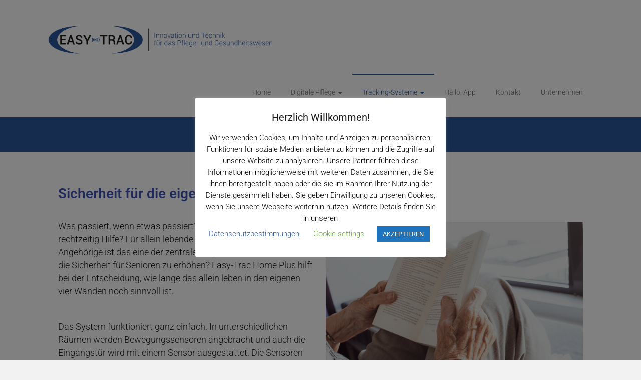

--- FILE ---
content_type: text/html; charset=UTF-8
request_url: https://easy-trac.de/easytrac-home-plus
body_size: 16899
content:
<!-- This page is cached by the Hummingbird Performance plugin v3.18.1 - https://wordpress.org/plugins/hummingbird-performance/. --><!DOCTYPE html>
<html lang="de">
<head>
<meta charset="UTF-8">
<meta name="viewport" content="width=device-width, initial-scale=1">
<link rel="profile" href="http://gmpg.org/xfn/11">
<link rel="pingback" href="https://easy-trac.de/xmlrpc.php">
<meta name='robots' content='index, follow, max-image-preview:large, max-snippet:-1, max-video-preview:-1' />
<script type="text/javascript">
/* <![CDATA[ */
window.koko_analytics = {"url":"https:\/\/easy-trac.de\/koko-analytics-collect.php","site_url":"https:\/\/easy-trac.de","post_id":32,"path":"\/easytrac-home-plus","method":"none","use_cookie":false};
/* ]]> */
</script>

	<!-- This site is optimized with the Yoast SEO plugin v26.7 - https://yoast.com/wordpress/plugins/seo/ -->
	<title>Sicherheit für Senioren - Easy-Trac Home Plus - Easy-Trac</title>
	<meta name="description" content="Bewegungssensoren melden dem System automatisiert Situationen, die von dem üblichen Tagesablauf deutlich abweichen. Mehr Sicherheit für Senioren zu Hause." />
	<link rel="canonical" href="https://easy-trac.de/easytrac-home-plus" />
	<meta property="og:locale" content="de_DE" />
	<meta property="og:type" content="article" />
	<meta property="og:title" content="Sicherheit für Senioren - Easy-Trac Home Plus - Easy-Trac" />
	<meta property="og:description" content="Bewegungssensoren melden dem System automatisiert Situationen, die von dem üblichen Tagesablauf deutlich abweichen. Mehr Sicherheit für Senioren zu Hause." />
	<meta property="og:url" content="https://easy-trac.de/easytrac-home-plus" />
	<meta property="og:site_name" content="Easy-Trac" />
	<meta property="article:modified_time" content="2020-04-08T09:25:38+00:00" />
	<meta property="og:image" content="https://easy-trac.de/wp-content/uploads/2019/09/hands-4344703_1920-1024x683.jpg" />
	<meta name="twitter:card" content="summary_large_image" />
	<meta name="twitter:label1" content="Geschätzte Lesezeit" />
	<meta name="twitter:data1" content="2 Minuten" />
	<script type="application/ld+json" class="yoast-schema-graph">{"@context":"https://schema.org","@graph":[{"@type":"WebPage","@id":"https://easy-trac.de/easytrac-home-plus","url":"https://easy-trac.de/easytrac-home-plus","name":"Sicherheit für Senioren - Easy-Trac Home Plus - Easy-Trac","isPartOf":{"@id":"https://easy-trac.de/#website"},"primaryImageOfPage":{"@id":"https://easy-trac.de/easytrac-home-plus#primaryimage"},"image":{"@id":"https://easy-trac.de/easytrac-home-plus#primaryimage"},"thumbnailUrl":"https://easy-trac.de/wp-content/uploads/2019/09/hands-4344703_1920-1024x683.jpg","datePublished":"2017-02-28T10:51:54+00:00","dateModified":"2020-04-08T09:25:38+00:00","description":"Bewegungssensoren melden dem System automatisiert Situationen, die von dem üblichen Tagesablauf deutlich abweichen. Mehr Sicherheit für Senioren zu Hause.","breadcrumb":{"@id":"https://easy-trac.de/easytrac-home-plus#breadcrumb"},"inLanguage":"de","potentialAction":[{"@type":"ReadAction","target":["https://easy-trac.de/easytrac-home-plus"]}]},{"@type":"ImageObject","inLanguage":"de","@id":"https://easy-trac.de/easytrac-home-plus#primaryimage","url":"https://easy-trac.de/wp-content/uploads/2019/09/hands-4344703_1920.jpg","contentUrl":"https://easy-trac.de/wp-content/uploads/2019/09/hands-4344703_1920.jpg","width":1920,"height":1280,"caption":"Sicherheit in der eigenen Wohnung"},{"@type":"BreadcrumbList","@id":"https://easy-trac.de/easytrac-home-plus#breadcrumb","itemListElement":[{"@type":"ListItem","position":1,"name":"Startseite","item":"https://easy-trac.de/"},{"@type":"ListItem","position":2,"name":"Easy-Trac Home Plus"}]},{"@type":"WebSite","@id":"https://easy-trac.de/#website","url":"https://easy-trac.de/","name":"Easy-Trac","description":"Innovation und Technik für Pflege und Gesundheitswesen.","publisher":{"@id":"https://easy-trac.de/#organization"},"potentialAction":[{"@type":"SearchAction","target":{"@type":"EntryPoint","urlTemplate":"https://easy-trac.de/?s={search_term_string}"},"query-input":{"@type":"PropertyValueSpecification","valueRequired":true,"valueName":"search_term_string"}}],"inLanguage":"de"},{"@type":"Organization","@id":"https://easy-trac.de/#organization","name":"Easy-Trac","url":"https://easy-trac.de/","logo":{"@type":"ImageObject","inLanguage":"de","@id":"https://easy-trac.de/#/schema/logo/image/","url":"https://easy-trac.de/wp-content/uploads/2018/10/Logo_easy_neu_web.png","contentUrl":"https://easy-trac.de/wp-content/uploads/2018/10/Logo_easy_neu_web.png","width":750,"height":100,"caption":"Easy-Trac"},"image":{"@id":"https://easy-trac.de/#/schema/logo/image/"},"sameAs":["https://www.youtube.com/watch?v=LeaFkTjPjpk&amp;amp;amp;list=PL89Z-JkdO-ZTft4O6hj5W70ZovV2Dz2yl"]}]}</script>
	<!-- / Yoast SEO plugin. -->



<link href='//hb.wpmucdn.com' rel='preconnect' />


<link rel="alternate" title="oEmbed (JSON)" type="application/json+oembed" href="https://easy-trac.de/wp-json/oembed/1.0/embed?url=https%3A%2F%2Feasy-trac.de%2Feasytrac-home-plus" />
<link rel="alternate" title="oEmbed (XML)" type="text/xml+oembed" href="https://easy-trac.de/wp-json/oembed/1.0/embed?url=https%3A%2F%2Feasy-trac.de%2Feasytrac-home-plus&#038;format=xml" />
<style id='wp-img-auto-sizes-contain-inline-css' type='text/css'>
img:is([sizes=auto i],[sizes^="auto," i]){contain-intrinsic-size:3000px 1500px}
/*# sourceURL=wp-img-auto-sizes-contain-inline-css */
</style>
<style id='classic-theme-styles-inline-css' type='text/css'>
/*! This file is auto-generated */
.wp-block-button__link{color:#fff;background-color:#32373c;border-radius:9999px;box-shadow:none;text-decoration:none;padding:calc(.667em + 2px) calc(1.333em + 2px);font-size:1.125em}.wp-block-file__button{background:#32373c;color:#fff;text-decoration:none}
/*# sourceURL=/wp-includes/css/classic-themes.min.css */
</style>
<style id='global-styles-inline-css' type='text/css'>
:root{--wp--preset--aspect-ratio--square: 1;--wp--preset--aspect-ratio--4-3: 4/3;--wp--preset--aspect-ratio--3-4: 3/4;--wp--preset--aspect-ratio--3-2: 3/2;--wp--preset--aspect-ratio--2-3: 2/3;--wp--preset--aspect-ratio--16-9: 16/9;--wp--preset--aspect-ratio--9-16: 9/16;--wp--preset--color--black: #000000;--wp--preset--color--cyan-bluish-gray: #abb8c3;--wp--preset--color--white: #ffffff;--wp--preset--color--pale-pink: #f78da7;--wp--preset--color--vivid-red: #cf2e2e;--wp--preset--color--luminous-vivid-orange: #ff6900;--wp--preset--color--luminous-vivid-amber: #fcb900;--wp--preset--color--light-green-cyan: #7bdcb5;--wp--preset--color--vivid-green-cyan: #00d084;--wp--preset--color--pale-cyan-blue: #8ed1fc;--wp--preset--color--vivid-cyan-blue: #0693e3;--wp--preset--color--vivid-purple: #9b51e0;--wp--preset--gradient--vivid-cyan-blue-to-vivid-purple: linear-gradient(135deg,rgb(6,147,227) 0%,rgb(155,81,224) 100%);--wp--preset--gradient--light-green-cyan-to-vivid-green-cyan: linear-gradient(135deg,rgb(122,220,180) 0%,rgb(0,208,130) 100%);--wp--preset--gradient--luminous-vivid-amber-to-luminous-vivid-orange: linear-gradient(135deg,rgb(252,185,0) 0%,rgb(255,105,0) 100%);--wp--preset--gradient--luminous-vivid-orange-to-vivid-red: linear-gradient(135deg,rgb(255,105,0) 0%,rgb(207,46,46) 100%);--wp--preset--gradient--very-light-gray-to-cyan-bluish-gray: linear-gradient(135deg,rgb(238,238,238) 0%,rgb(169,184,195) 100%);--wp--preset--gradient--cool-to-warm-spectrum: linear-gradient(135deg,rgb(74,234,220) 0%,rgb(151,120,209) 20%,rgb(207,42,186) 40%,rgb(238,44,130) 60%,rgb(251,105,98) 80%,rgb(254,248,76) 100%);--wp--preset--gradient--blush-light-purple: linear-gradient(135deg,rgb(255,206,236) 0%,rgb(152,150,240) 100%);--wp--preset--gradient--blush-bordeaux: linear-gradient(135deg,rgb(254,205,165) 0%,rgb(254,45,45) 50%,rgb(107,0,62) 100%);--wp--preset--gradient--luminous-dusk: linear-gradient(135deg,rgb(255,203,112) 0%,rgb(199,81,192) 50%,rgb(65,88,208) 100%);--wp--preset--gradient--pale-ocean: linear-gradient(135deg,rgb(255,245,203) 0%,rgb(182,227,212) 50%,rgb(51,167,181) 100%);--wp--preset--gradient--electric-grass: linear-gradient(135deg,rgb(202,248,128) 0%,rgb(113,206,126) 100%);--wp--preset--gradient--midnight: linear-gradient(135deg,rgb(2,3,129) 0%,rgb(40,116,252) 100%);--wp--preset--font-size--small: 13px;--wp--preset--font-size--medium: 20px;--wp--preset--font-size--large: 36px;--wp--preset--font-size--x-large: 42px;--wp--preset--spacing--20: 0.44rem;--wp--preset--spacing--30: 0.67rem;--wp--preset--spacing--40: 1rem;--wp--preset--spacing--50: 1.5rem;--wp--preset--spacing--60: 2.25rem;--wp--preset--spacing--70: 3.38rem;--wp--preset--spacing--80: 5.06rem;--wp--preset--shadow--natural: 6px 6px 9px rgba(0, 0, 0, 0.2);--wp--preset--shadow--deep: 12px 12px 50px rgba(0, 0, 0, 0.4);--wp--preset--shadow--sharp: 6px 6px 0px rgba(0, 0, 0, 0.2);--wp--preset--shadow--outlined: 6px 6px 0px -3px rgb(255, 255, 255), 6px 6px rgb(0, 0, 0);--wp--preset--shadow--crisp: 6px 6px 0px rgb(0, 0, 0);}:where(.is-layout-flex){gap: 0.5em;}:where(.is-layout-grid){gap: 0.5em;}body .is-layout-flex{display: flex;}.is-layout-flex{flex-wrap: wrap;align-items: center;}.is-layout-flex > :is(*, div){margin: 0;}body .is-layout-grid{display: grid;}.is-layout-grid > :is(*, div){margin: 0;}:where(.wp-block-columns.is-layout-flex){gap: 2em;}:where(.wp-block-columns.is-layout-grid){gap: 2em;}:where(.wp-block-post-template.is-layout-flex){gap: 1.25em;}:where(.wp-block-post-template.is-layout-grid){gap: 1.25em;}.has-black-color{color: var(--wp--preset--color--black) !important;}.has-cyan-bluish-gray-color{color: var(--wp--preset--color--cyan-bluish-gray) !important;}.has-white-color{color: var(--wp--preset--color--white) !important;}.has-pale-pink-color{color: var(--wp--preset--color--pale-pink) !important;}.has-vivid-red-color{color: var(--wp--preset--color--vivid-red) !important;}.has-luminous-vivid-orange-color{color: var(--wp--preset--color--luminous-vivid-orange) !important;}.has-luminous-vivid-amber-color{color: var(--wp--preset--color--luminous-vivid-amber) !important;}.has-light-green-cyan-color{color: var(--wp--preset--color--light-green-cyan) !important;}.has-vivid-green-cyan-color{color: var(--wp--preset--color--vivid-green-cyan) !important;}.has-pale-cyan-blue-color{color: var(--wp--preset--color--pale-cyan-blue) !important;}.has-vivid-cyan-blue-color{color: var(--wp--preset--color--vivid-cyan-blue) !important;}.has-vivid-purple-color{color: var(--wp--preset--color--vivid-purple) !important;}.has-black-background-color{background-color: var(--wp--preset--color--black) !important;}.has-cyan-bluish-gray-background-color{background-color: var(--wp--preset--color--cyan-bluish-gray) !important;}.has-white-background-color{background-color: var(--wp--preset--color--white) !important;}.has-pale-pink-background-color{background-color: var(--wp--preset--color--pale-pink) !important;}.has-vivid-red-background-color{background-color: var(--wp--preset--color--vivid-red) !important;}.has-luminous-vivid-orange-background-color{background-color: var(--wp--preset--color--luminous-vivid-orange) !important;}.has-luminous-vivid-amber-background-color{background-color: var(--wp--preset--color--luminous-vivid-amber) !important;}.has-light-green-cyan-background-color{background-color: var(--wp--preset--color--light-green-cyan) !important;}.has-vivid-green-cyan-background-color{background-color: var(--wp--preset--color--vivid-green-cyan) !important;}.has-pale-cyan-blue-background-color{background-color: var(--wp--preset--color--pale-cyan-blue) !important;}.has-vivid-cyan-blue-background-color{background-color: var(--wp--preset--color--vivid-cyan-blue) !important;}.has-vivid-purple-background-color{background-color: var(--wp--preset--color--vivid-purple) !important;}.has-black-border-color{border-color: var(--wp--preset--color--black) !important;}.has-cyan-bluish-gray-border-color{border-color: var(--wp--preset--color--cyan-bluish-gray) !important;}.has-white-border-color{border-color: var(--wp--preset--color--white) !important;}.has-pale-pink-border-color{border-color: var(--wp--preset--color--pale-pink) !important;}.has-vivid-red-border-color{border-color: var(--wp--preset--color--vivid-red) !important;}.has-luminous-vivid-orange-border-color{border-color: var(--wp--preset--color--luminous-vivid-orange) !important;}.has-luminous-vivid-amber-border-color{border-color: var(--wp--preset--color--luminous-vivid-amber) !important;}.has-light-green-cyan-border-color{border-color: var(--wp--preset--color--light-green-cyan) !important;}.has-vivid-green-cyan-border-color{border-color: var(--wp--preset--color--vivid-green-cyan) !important;}.has-pale-cyan-blue-border-color{border-color: var(--wp--preset--color--pale-cyan-blue) !important;}.has-vivid-cyan-blue-border-color{border-color: var(--wp--preset--color--vivid-cyan-blue) !important;}.has-vivid-purple-border-color{border-color: var(--wp--preset--color--vivid-purple) !important;}.has-vivid-cyan-blue-to-vivid-purple-gradient-background{background: var(--wp--preset--gradient--vivid-cyan-blue-to-vivid-purple) !important;}.has-light-green-cyan-to-vivid-green-cyan-gradient-background{background: var(--wp--preset--gradient--light-green-cyan-to-vivid-green-cyan) !important;}.has-luminous-vivid-amber-to-luminous-vivid-orange-gradient-background{background: var(--wp--preset--gradient--luminous-vivid-amber-to-luminous-vivid-orange) !important;}.has-luminous-vivid-orange-to-vivid-red-gradient-background{background: var(--wp--preset--gradient--luminous-vivid-orange-to-vivid-red) !important;}.has-very-light-gray-to-cyan-bluish-gray-gradient-background{background: var(--wp--preset--gradient--very-light-gray-to-cyan-bluish-gray) !important;}.has-cool-to-warm-spectrum-gradient-background{background: var(--wp--preset--gradient--cool-to-warm-spectrum) !important;}.has-blush-light-purple-gradient-background{background: var(--wp--preset--gradient--blush-light-purple) !important;}.has-blush-bordeaux-gradient-background{background: var(--wp--preset--gradient--blush-bordeaux) !important;}.has-luminous-dusk-gradient-background{background: var(--wp--preset--gradient--luminous-dusk) !important;}.has-pale-ocean-gradient-background{background: var(--wp--preset--gradient--pale-ocean) !important;}.has-electric-grass-gradient-background{background: var(--wp--preset--gradient--electric-grass) !important;}.has-midnight-gradient-background{background: var(--wp--preset--gradient--midnight) !important;}.has-small-font-size{font-size: var(--wp--preset--font-size--small) !important;}.has-medium-font-size{font-size: var(--wp--preset--font-size--medium) !important;}.has-large-font-size{font-size: var(--wp--preset--font-size--large) !important;}.has-x-large-font-size{font-size: var(--wp--preset--font-size--x-large) !important;}
:where(.wp-block-post-template.is-layout-flex){gap: 1.25em;}:where(.wp-block-post-template.is-layout-grid){gap: 1.25em;}
:where(.wp-block-term-template.is-layout-flex){gap: 1.25em;}:where(.wp-block-term-template.is-layout-grid){gap: 1.25em;}
:where(.wp-block-columns.is-layout-flex){gap: 2em;}:where(.wp-block-columns.is-layout-grid){gap: 2em;}
:root :where(.wp-block-pullquote){font-size: 1.5em;line-height: 1.6;}
/*# sourceURL=global-styles-inline-css */
</style>
<link rel='stylesheet' id='cookie-law-info-css' href='https://easy-trac.de/wp-content/plugins/cookie-law-info/legacy/public/css/cookie-law-info-public.css?ver=3.3.9.1' type='text/css' media='all' />
<link rel='stylesheet' id='cookie-law-info-gdpr-css' href='https://easy-trac.de/wp-content/plugins/cookie-law-info/legacy/public/css/cookie-law-info-gdpr.css?ver=3.3.9.1' type='text/css' media='all' />
<link rel='stylesheet' id='dashicons-css' href='https://easy-trac.de/wp-includes/css/dashicons.min.css?ver=6.9' type='text/css' media='all' />
<link rel='stylesheet' id='everest-forms-general-css' href='https://easy-trac.de/wp-content/plugins/everest-forms/assets/css/everest-forms.css?ver=3.4.1' type='text/css' media='all' />
<link rel='stylesheet' id='jquery-intl-tel-input-css' href='https://easy-trac.de/wp-content/plugins/everest-forms/assets/css/intlTelInput.css?ver=3.4.1' type='text/css' media='all' />
<link rel='stylesheet' id='parent-style-css' href='https://easy-trac.de/wp-content/themes/ample/style.css?ver=6.9' type='text/css' media='all' />
<link rel='stylesheet' id='ample-bxslider-css' href='https://easy-trac.de/wp-content/themes/ample/js/jquery.bxslider/jquery.bxslider.css?ver=4.1.2' type='text/css' media='all' />
<link rel='stylesheet' id='ample-google-fonts-css' href='//easy-trac.de/wp-content/uploads/omgf/ample-google-fonts/ample-google-fonts.css?ver=1662018648' type='text/css' media='all' />
<link rel='stylesheet' id='font-awesome-4-css' href='https://easy-trac.de/wp-content/themes/ample/font-awesome/css/v4-shims.min.css?ver=4.7.0' type='text/css' media='all' />
<link rel='stylesheet' id='font-awesome-all-css' href='https://easy-trac.de/wp-content/themes/ample/font-awesome/css/all.min.css?ver=6.7.2' type='text/css' media='all' />
<link rel='stylesheet' id='font-awesome-solid-css' href='https://easy-trac.de/wp-content/themes/ample/font-awesome/css/solid.min.css?ver=6.7.2' type='text/css' media='all' />
<link rel='stylesheet' id='font-awesome-regular-css' href='https://easy-trac.de/wp-content/themes/ample/font-awesome/css/regular.min.css?ver=6.7.2' type='text/css' media='all' />
<link rel='stylesheet' id='font-awesome-brands-css' href='https://easy-trac.de/wp-content/themes/ample/font-awesome/css/brands.min.css?ver=6.7.2' type='text/css' media='all' />
<link rel='stylesheet' id='ample-style-css' href='https://easy-trac.de/wp-content/themes/ample_child/style.css?ver=6.9' type='text/css' media='all' />
<link rel='stylesheet' id='elementor-icons-css' href='https://easy-trac.de/wp-content/plugins/elementor/assets/lib/eicons/css/elementor-icons.min.css?ver=5.45.0' type='text/css' media='all' />
<link rel='stylesheet' id='elementor-frontend-css' href='https://easy-trac.de/wp-content/plugins/elementor/assets/css/frontend.min.css?ver=3.34.1' type='text/css' media='all' />
<link rel='stylesheet' id='elementor-post-742-css' href='https://easy-trac.de/wp-content/uploads/elementor/css/post-742.css?ver=1768950251' type='text/css' media='all' />
<link rel='stylesheet' id='widget-heading-css' href='https://easy-trac.de/wp-content/plugins/elementor/assets/css/widget-heading.min.css?ver=3.34.1' type='text/css' media='all' />
<link rel='stylesheet' id='widget-spacer-css' href='https://easy-trac.de/wp-content/plugins/elementor/assets/css/widget-spacer.min.css?ver=3.34.1' type='text/css' media='all' />
<link rel='stylesheet' id='e-animation-fadeInRight-css' href='https://easy-trac.de/wp-content/plugins/elementor/assets/lib/animations/styles/fadeInRight.min.css?ver=3.34.1' type='text/css' media='all' />
<link rel='stylesheet' id='widget-image-css' href='https://easy-trac.de/wp-content/plugins/elementor/assets/css/widget-image.min.css?ver=3.34.1' type='text/css' media='all' />
<link rel='stylesheet' id='e-animation-zoomIn-css' href='https://easy-trac.de/wp-content/plugins/elementor/assets/lib/animations/styles/zoomIn.min.css?ver=3.34.1' type='text/css' media='all' />
<link rel='stylesheet' id='widget-divider-css' href='https://easy-trac.de/wp-content/plugins/elementor/assets/css/widget-divider.min.css?ver=3.34.1' type='text/css' media='all' />
<link rel='stylesheet' id='widget-video-css' href='https://easy-trac.de/wp-content/plugins/elementor/assets/css/widget-video.min.css?ver=3.34.1' type='text/css' media='all' />
<link rel='stylesheet' id='elementor-post-32-css' href='https://easy-trac.de/wp-content/uploads/elementor/css/post-32.css?ver=1768962935' type='text/css' media='all' />
<link rel='stylesheet' id='eael-general-css' href='https://easy-trac.de/wp-content/plugins/essential-addons-for-elementor-lite/assets/front-end/css/view/general.min.css?ver=6.5.7' type='text/css' media='all' />
<link rel='stylesheet' id='elementor-gf-local-roboto-css' href='//easy-trac.de/wp-content/uploads/omgf/elementor-gf-local-roboto/elementor-gf-local-roboto.css?ver=1662018648' type='text/css' media='all' />
<link rel='stylesheet' id='elementor-gf-local-robotoslab-css' href='//easy-trac.de/wp-content/uploads/omgf/elementor-gf-local-robotoslab/elementor-gf-local-robotoslab.css?ver=1662018648' type='text/css' media='all' />
<!--n2css--><!--n2js--><script type="text/javascript" src="https://easy-trac.de/wp-includes/js/jquery/jquery.min.js?ver=3.7.1" id="jquery-core-js"></script>
<script type="text/javascript" src="https://easy-trac.de/wp-includes/js/jquery/jquery-migrate.min.js?ver=3.4.1" id="jquery-migrate-js"></script>
<script type="text/javascript" id="cookie-law-info-js-extra">
/* <![CDATA[ */
var Cli_Data = {"nn_cookie_ids":[],"cookielist":[],"non_necessary_cookies":[],"ccpaEnabled":"","ccpaRegionBased":"","ccpaBarEnabled":"","strictlyEnabled":["necessary","obligatoire"],"ccpaType":"gdpr","js_blocking":"","custom_integration":"","triggerDomRefresh":"","secure_cookies":""};
var cli_cookiebar_settings = {"animate_speed_hide":"500","animate_speed_show":"500","background":"#FFF","border":"#b1a6a6c2","border_on":"","button_1_button_colour":"#1e73be","button_1_button_hover":"#185c98","button_1_link_colour":"#fff","button_1_as_button":"1","button_1_new_win":"","button_2_button_colour":"#333","button_2_button_hover":"#292929","button_2_link_colour":"#444","button_2_as_button":"","button_2_hidebar":"","button_3_button_colour":"#000","button_3_button_hover":"#000000","button_3_link_colour":"#fff","button_3_as_button":"1","button_3_new_win":"","button_4_button_colour":"#000","button_4_button_hover":"#000000","button_4_link_colour":"#62a329","button_4_as_button":"","button_7_button_colour":"#61a229","button_7_button_hover":"#4e8221","button_7_link_colour":"#fff","button_7_as_button":"1","button_7_new_win":"","font_family":"inherit","header_fix":"","notify_animate_hide":"1","notify_animate_show":"","notify_div_id":"#cookie-law-info-bar","notify_position_horizontal":"right","notify_position_vertical":"bottom","scroll_close":"","scroll_close_reload":"","accept_close_reload":"","reject_close_reload":"","showagain_tab":"1","showagain_background":"#fff","showagain_border":"#000","showagain_div_id":"#cookie-law-info-again","showagain_x_position":"100px","text":"#000","show_once_yn":"","show_once":"10000","logging_on":"","as_popup":"","popup_overlay":"1","bar_heading_text":"Herzlich Willkommen!","cookie_bar_as":"popup","popup_showagain_position":"bottom-right","widget_position":"left"};
var log_object = {"ajax_url":"https://easy-trac.de/wp-admin/admin-ajax.php"};
//# sourceURL=cookie-law-info-js-extra
/* ]]> */
</script>
<script type="text/javascript" src="https://easy-trac.de/wp-content/plugins/cookie-law-info/legacy/public/js/cookie-law-info-public.js?ver=3.3.9.1" id="cookie-law-info-js"></script>
<script type="text/javascript" src="https://easy-trac.de/wp-content/themes/ample_child/js/extra.js?ver=6.9" id="extra js-js"></script>
<link rel="https://api.w.org/" href="https://easy-trac.de/wp-json/" /><link rel="alternate" title="JSON" type="application/json" href="https://easy-trac.de/wp-json/wp/v2/pages/32" /><meta name="generator" content="WordPress 6.9" />
<meta name="generator" content="Everest Forms 3.4.1" />
<link rel='shortlink' href='https://easy-trac.de/?p=32' />
<meta name="generator" content="Elementor 3.34.1; features: additional_custom_breakpoints; settings: css_print_method-external, google_font-enabled, font_display-auto">
			<style>
				.e-con.e-parent:nth-of-type(n+4):not(.e-lazyloaded):not(.e-no-lazyload),
				.e-con.e-parent:nth-of-type(n+4):not(.e-lazyloaded):not(.e-no-lazyload) * {
					background-image: none !important;
				}
				@media screen and (max-height: 1024px) {
					.e-con.e-parent:nth-of-type(n+3):not(.e-lazyloaded):not(.e-no-lazyload),
					.e-con.e-parent:nth-of-type(n+3):not(.e-lazyloaded):not(.e-no-lazyload) * {
						background-image: none !important;
					}
				}
				@media screen and (max-height: 640px) {
					.e-con.e-parent:nth-of-type(n+2):not(.e-lazyloaded):not(.e-no-lazyload),
					.e-con.e-parent:nth-of-type(n+2):not(.e-lazyloaded):not(.e-no-lazyload) * {
						background-image: none !important;
					}
				}
			</style>
					<style type="text/css">
						#site-title a, #site-description {
				color: #ffffff;
			}

					</style>
		<link rel="icon" href="https://easy-trac.de/wp-content/uploads/2017/05/cropped-Easy_Trac_Logo_512-32x32.png" sizes="32x32" />
<link rel="icon" href="https://easy-trac.de/wp-content/uploads/2017/05/cropped-Easy_Trac_Logo_512-192x192.png" sizes="192x192" />
<link rel="apple-touch-icon" href="https://easy-trac.de/wp-content/uploads/2017/05/cropped-Easy_Trac_Logo_512-180x180.png" />
<meta name="msapplication-TileImage" content="https://easy-trac.de/wp-content/uploads/2017/05/cropped-Easy_Trac_Logo_512-270x270.png" />
		<style type="text/css">.main-navigation .menu>ul>li.current_page_ancestor,.main-navigation .menu>ul>li.current_page_item,.main-navigation .menu>ul>li:hover,.main-navigation ul.menu>li.current-menu-ancestor,.main-navigation ul.menu>li.current-menu-item,.main-navigation ul.menu>li:hover,blockquote,.services-header h2,.slider-button:hover,.portfolio-button:hover,.call-to-action-button:hover,.read-btn a:hover, .single-page p a:hover, .single-page p a:hover,.read-btn a{border-color :#2b579b}a,.big-slider .entry-title a:hover,.main-navigation :hover,
.main-navigation li.menu-item-has-children:hover>a:after,.main-navigation li.page_item_has_children:hover>a:after,.main-navigation ul li ul li a:hover,.main-navigation ul li ul li:hover>a,.main-navigation ul li.current-menu-ancestor a,.main-navigation ul li.current-menu-ancestor a:after,.main-navigation ul li.current-menu-item a,.main-navigation ul li.current-menu-item a:after,.main-navigation ul li.current-menu-item ul li a:hover,.main-navigation ul li.current_page_ancestor a,.main-navigation ul li.current_page_ancestor a:after,.main-navigation ul li.current_page_item a,.main-navigation ul li.current_page_item a:after,.main-navigation ul li:hover>a,.main-navigation ul.menu li.current-menu-ancestor ul li.current-menu-item> a,#secondary .widget li a,#tertiary .widget li a,.fa.search-top,.widget_service_block h5 a:hover,.single-post-content a,.single-post-content .entry-title a:hover,.single-header h2,.single-page p a,.single-service span i,#colophon .copyright-info a:hover,#colophon .footer-nav ul li a:hover,#colophon a:hover,.comment .comment-reply-link:before,.comments-area article header .comment-edit-link:before,.copyright-info ul li a:hover,.footer-widgets-area a:hover,.menu-toggle:before,a#scroll-up i{color:#2b579b}#site-title a:hover,.hentry .entry-title a:hover,#comments i,.comments-area .comment-author-link a:hover,.comments-area a.comment-edit-link:hover,.comments-area a.comment-permalink:hover,.comments-area article header cite a:hover,.entry-meta .fa,.entry-meta a:hover,.nav-next a,.nav-previous a,.next a,.previous a{color:#2b579b}.ample-button,button,input[type=button],input[type=reset],input[type=submit],.comments-area .comment-author-link span,.slide-next,.slide-prev,.header-post-title-container,.read-btn a:hover,.single-service:hover .icons,.moving-box a,.slider-button:hover,.portfolio-button:hover,.call-to-action-button:hover,.ample-button, input[type="reset"], input[type="button"], input[type="submit"], button{background-color:#2b579b}.ample-button:hover, input[type="reset"]:hover, input[type="button"]:hover, input[type="submit"]:hover, button:hover{background-color:#002569} .read-btn a:hover,.single-page p a:hover,.single-page p a:hover,.previous a:hover, .next a:hover,.tags a:hover,.fa.search-top:hover{color:#002569}.single-service:hover .icons, .moving-box a{background:rgba(43,87,155, 0.85)}.read-btn a:hover{color:#ffffff}.woocommerce ul.products li.product .onsale,.woocommerce span.onsale,.woocommerce #respond input#submit, .woocommerce a.button, .woocommerce button.button, .woocommerce input.button, .woocommerce #respond input#submit.alt, .woocommerce a.button.alt, .woocommerce button.button.alt, .woocommerce input.button.alt{ background-color: #2b579b;}.woocommerce ul.products li.product .price .amount, .entry-summary .price .amount,
	.woocommerce .woocommerce-message::before{color: #2b579b;} .woocommerce .woocommerce-message{border-top-color: #2b579b;}.better-responsive-menu .sub-toggle{background:#002569}</style>
		</head>

<body class="wp-singular page-template-default page page-id-32 wp-custom-logo wp-embed-responsive wp-theme-ample wp-child-theme-ample_child everest-forms-no-js no-sidebar-full-width better-responsive-menu wide elementor-default elementor-kit-742 elementor-page elementor-page-32">
   <div id="page" class="hfeed site">
      <header id="masthead" class="site-header " role="banner">
      <div class="header">
         
         <div class="main-head-wrap inner-wrap clearfix">
            <div id="header-left-section">
               
				<div id="header-logo-image">
					<a href="https://easy-trac.de/" class="custom-logo-link" rel="home"><img fetchpriority="high" width="750" height="100" src="https://easy-trac.de/wp-content/uploads/2018/10/Logo_easy_neu_web.png" class="custom-logo" alt="Easy Trac Logo" decoding="async" srcset="https://easy-trac.de/wp-content/uploads/2018/10/Logo_easy_neu_web.png 750w, https://easy-trac.de/wp-content/uploads/2018/10/Logo_easy_neu_web-300x40.png 300w" sizes="(max-width: 750px) 100vw, 750px" /></a>				</div><!-- #header-logo-image -->

                               <div id="header-text" class="screen-reader-text">
                                    <h3 id="site-title">
                        <a href="https://easy-trac.de/" title="Easy-Trac" rel="home">Easy-Trac</a>
                     </h3>
                                       <p id="site-description">Innovation und Technik für Pflege und Gesundheitswesen.</p>
                                 </div>
            </div><!-- #header-left-section -->

            <div id="header-right-section">
               <nav id="site-navigation" class="main-navigation" role="navigation">
                  <p class="menu-toggle"></p>
                  <div class="menu-navigation-container"><ul id="menu-navigation" class="menu menu-primary-container"><li id="menu-item-49" class="menu-item menu-item-type-post_type menu-item-object-page menu-item-home menu-item-49"><a href="https://easy-trac.de/">Home</a></li>
<li id="menu-item-230" class="menu-item menu-item-type-post_type menu-item-object-page menu-item-has-children menu-item-230"><a href="https://easy-trac.de/digitalisiertepflege">Digitale Pflege</a>
<ul class="sub-menu">
	<li id="menu-item-600" class="menu-item menu-item-type-post_type menu-item-object-page menu-item-600"><a href="https://easy-trac.de/easytrac-home">Easy-Trac Home</a></li>
	<li id="menu-item-551" class="menu-item menu-item-type-post_type menu-item-object-page menu-item-551"><a href="https://easy-trac.de/digitaler-pflegessesel">Digitaler Pflegesessel</a></li>
	<li id="menu-item-724" class="menu-item menu-item-type-custom menu-item-object-custom menu-item-724"><a href="http://digi-roll.de">DigiRoll</a></li>
</ul>
</li>
<li id="menu-item-560" class="menu-item menu-item-type-post_type menu-item-object-page current-menu-ancestor current-menu-parent current_page_parent current_page_ancestor menu-item-has-children menu-item-560"><a href="https://easy-trac.de/tracking-systeme">Tracking-Systeme</a>
<ul class="sub-menu">
	<li id="menu-item-554" class="menu-item menu-item-type-post_type menu-item-object-page current-menu-item page_item page-item-32 current_page_item menu-item-554"><a href="https://easy-trac.de/easytrac-home-plus" aria-current="page">Easy-Trac Home Plus</a></li>
	<li id="menu-item-557" class="menu-item menu-item-type-post_type menu-item-object-page menu-item-557"><a href="https://easy-trac.de/easy-trac-persona">Easy-Trac Persona</a></li>
	<li id="menu-item-555" class="menu-item menu-item-type-post_type menu-item-object-page menu-item-555"><a href="https://easy-trac.de/easytrac-objekte">Easy-Trac Objekte</a></li>
</ul>
</li>
<li id="menu-item-747" class="menu-item menu-item-type-post_type menu-item-object-page menu-item-747"><a href="https://easy-trac.de/hallo-app">Hallo! App</a></li>
<li id="menu-item-525" class="menu-item menu-item-type-custom menu-item-object-custom menu-item-525"><a target="_blank" href="https://1aconnect.de/kontakt">Kontakt</a></li>
<li id="menu-item-50" class="menu-item menu-item-type-custom menu-item-object-custom menu-item-50"><a target="_blank" href="http://1aconnect.de/">Unternehmen</a></li>
</ul></div>               </nav>
   	      </div>
   	   </div><!-- .main-head-wrap -->
           	   </div><!-- .header -->
	</header><!-- end of header -->
   <div class="main-wrapper">

               <div class="header-post-title-container clearfix">
            <div class="inner-wrap">
               <div class="post-title-wrapper">
                                                <h1 class="header-post-title-class entry-title">Easy-Trac Home Plus</h1>
                              </div>
            </div>
         </div>
     
   <div class="single-page clearfix">
      <div class="inner-wrap">
         <div id="primary">
            <div id="content">

               
                  
<article id="post-32" class="post-32 page type-page status-publish hentry">
   
   <div class="entry-content">
      		<div data-elementor-type="wp-page" data-elementor-id="32" class="elementor elementor-32">
						<section class="elementor-section elementor-top-section elementor-element elementor-element-7fabbb96 elementor-section-boxed elementor-section-height-default elementor-section-height-default" data-id="7fabbb96" data-element_type="section">
						<div class="elementor-container elementor-column-gap-default">
					<div class="elementor-column elementor-col-100 elementor-top-column elementor-element elementor-element-e648436" data-id="e648436" data-element_type="column">
			<div class="elementor-widget-wrap elementor-element-populated">
						<section class="elementor-section elementor-inner-section elementor-element elementor-element-66f0b036 elementor-section-boxed elementor-section-height-default elementor-section-height-default" data-id="66f0b036" data-element_type="section">
						<div class="elementor-container elementor-column-gap-default">
					<div class="elementor-column elementor-col-50 elementor-inner-column elementor-element elementor-element-798caf92" data-id="798caf92" data-element_type="column">
			<div class="elementor-widget-wrap elementor-element-populated">
						<div class="elementor-element elementor-element-1c25fdc2 elementor-widget elementor-widget-heading" data-id="1c25fdc2" data-element_type="widget" data-widget_type="heading.default">
				<div class="elementor-widget-container">
					<h2 class="elementor-heading-title elementor-size-default">Sicherheit für die eigenen vier Wände</h2>				</div>
				</div>
				<div class="elementor-element elementor-element-11a25fe7 elementor-widget elementor-widget-text-editor" data-id="11a25fe7" data-element_type="widget" data-widget_type="text-editor.default">
				<div class="elementor-widget-container">
									<p>Was passiert, wenn etwas passiert? Wer merkt es? Kommt rechtzeitig Hilfe? Für allein lebende Senioren und deren Angehörige ist das eine der zentrale Fragen. Wie schafft man es, die Sicherheit für Senioren zu erhöhen? Easy-Trac Home Plus hilft bei der Entscheidung, wie lange das allein leben in den eigenen vier Wänden noch sinnvoll ist.</p><p>Das System funktioniert ganz einfach. In unterschiedlichen Räumen werden Bewegungssensoren angebracht und auch die Eingangstür wird mit einem Sensor ausgestattet. Die Sensoren werden mit einem sehr kleinen Micro- Computer verbunden auf dem die Easy-Trac Software installiert ist. Das System zeichnet jetzt die Bewegung im Tagesablauf der alleinstehenden Person auf. Es geht dabei ganz klar NICHT um eine Überwachung, dazu ist das System überhaupt nicht in der Lage. Es wird lediglich ein Bewegungsmuster erzeugt. Gibt es nun eine deutliche Abweichung vom Tagesablauf, wird eine vorher definierte Ereigniskette ausgelöst.</p>								</div>
				</div>
					</div>
		</div>
				<div class="elementor-column elementor-col-50 elementor-inner-column elementor-element elementor-element-59279dc3" data-id="59279dc3" data-element_type="column">
			<div class="elementor-widget-wrap elementor-element-populated">
						<div class="elementor-element elementor-element-bdc37c8 elementor-widget elementor-widget-spacer" data-id="bdc37c8" data-element_type="widget" data-widget_type="spacer.default">
				<div class="elementor-widget-container">
							<div class="elementor-spacer">
			<div class="elementor-spacer-inner"></div>
		</div>
						</div>
				</div>
				<div class="elementor-element elementor-element-2fe0244b elementor-invisible elementor-widget elementor-widget-image" data-id="2fe0244b" data-element_type="widget" data-settings="{&quot;_animation&quot;:&quot;fadeInRight&quot;}" data-widget_type="image.default">
				<div class="elementor-widget-container">
															<img decoding="async" width="1024" height="683" src="https://easy-trac.de/wp-content/uploads/2019/09/hands-4344703_1920-1024x683.jpg" class="attachment-large size-large wp-image-640" alt="Sicherheit in der eigenen Wohnung" srcset="https://easy-trac.de/wp-content/uploads/2019/09/hands-4344703_1920-1024x683.jpg 1024w, https://easy-trac.de/wp-content/uploads/2019/09/hands-4344703_1920-300x200.jpg 300w, https://easy-trac.de/wp-content/uploads/2019/09/hands-4344703_1920-768x512.jpg 768w, https://easy-trac.de/wp-content/uploads/2019/09/hands-4344703_1920.jpg 1920w" sizes="(max-width: 1024px) 100vw, 1024px" />															</div>
				</div>
					</div>
		</div>
					</div>
		</section>
					</div>
		</div>
					</div>
		</section>
				<section class="elementor-section elementor-top-section elementor-element elementor-element-72a3f539 elementor-section-boxed elementor-section-height-default elementor-section-height-default" data-id="72a3f539" data-element_type="section">
						<div class="elementor-container elementor-column-gap-default">
					<div class="elementor-column elementor-col-100 elementor-top-column elementor-element elementor-element-7c1e7c08" data-id="7c1e7c08" data-element_type="column">
			<div class="elementor-widget-wrap elementor-element-populated">
						<div class="elementor-element elementor-element-7950bf6c elementor-widget-divider--view-line elementor-invisible elementor-widget elementor-widget-divider" data-id="7950bf6c" data-element_type="widget" data-settings="{&quot;_animation&quot;:&quot;zoomIn&quot;}" data-widget_type="divider.default">
				<div class="elementor-widget-container">
							<div class="elementor-divider">
			<span class="elementor-divider-separator">
						</span>
		</div>
						</div>
				</div>
					</div>
		</div>
					</div>
		</section>
				<section class="elementor-section elementor-top-section elementor-element elementor-element-3e91c92 elementor-section-boxed elementor-section-height-default elementor-section-height-default" data-id="3e91c92" data-element_type="section">
						<div class="elementor-container elementor-column-gap-wider">
					<div class="elementor-column elementor-col-100 elementor-top-column elementor-element elementor-element-9bbde45" data-id="9bbde45" data-element_type="column">
			<div class="elementor-widget-wrap elementor-element-populated">
						<section class="elementor-section elementor-inner-section elementor-element elementor-element-3b489974 elementor-section-boxed elementor-section-height-default elementor-section-height-default" data-id="3b489974" data-element_type="section">
						<div class="elementor-container elementor-column-gap-default">
					<div class="elementor-column elementor-col-50 elementor-inner-column elementor-element elementor-element-211886d4" data-id="211886d4" data-element_type="column">
			<div class="elementor-widget-wrap elementor-element-populated">
						<div class="elementor-element elementor-element-49eab00 elementor-widget elementor-widget-spacer" data-id="49eab00" data-element_type="widget" data-widget_type="spacer.default">
				<div class="elementor-widget-container">
							<div class="elementor-spacer">
			<div class="elementor-spacer-inner"></div>
		</div>
						</div>
				</div>
				<div class="elementor-element elementor-element-f6f2bf7 elementor-widget elementor-widget-video" data-id="f6f2bf7" data-element_type="widget" data-settings="{&quot;youtube_url&quot;:&quot;https:\/\/www.youtube.com\/watch?v=0Jn6Lxmmfzw&amp;feature=emb_logo&quot;,&quot;video_type&quot;:&quot;youtube&quot;,&quot;controls&quot;:&quot;yes&quot;}" data-widget_type="video.default">
				<div class="elementor-widget-container">
							<div class="elementor-wrapper elementor-open-inline">
			<div class="elementor-video"></div>		</div>
						</div>
				</div>
					</div>
		</div>
				<div class="elementor-column elementor-col-50 elementor-inner-column elementor-element elementor-element-58b60379" data-id="58b60379" data-element_type="column">
			<div class="elementor-widget-wrap elementor-element-populated">
						<div class="elementor-element elementor-element-711d8979 elementor-widget elementor-widget-heading" data-id="711d8979" data-element_type="widget" data-widget_type="heading.default">
				<div class="elementor-widget-container">
					<h2 class="elementor-heading-title elementor-size-default">Umsorgt aber nicht überwacht</h2>				</div>
				</div>
				<div class="elementor-element elementor-element-107f3ba7 elementor-widget elementor-widget-text-editor" data-id="107f3ba7" data-element_type="widget" data-widget_type="text-editor.default">
				<div class="elementor-widget-container">
									<p>Hier ein kleines Beispiel: Lisa Müller <span style="font-family: Roboto, sans-serif; font-size: 17.6px; font-style: normal; font-variant-ligatures: normal; font-variant-caps: normal; font-weight: 300;">verlässt</span><span style="font-family: Roboto, sans-serif; font-size: 17.6px; font-style: normal; font-variant-ligatures: normal; font-variant-caps: normal; font-weight: 300;"> </span><span style="font-size: 1em; font-weight: 300;"> für gewöhnlich zwischen 8 Uhr und 9 Uhr das Schlafzimmer. Sie hält sich normalerweise 20 Minuten im Bad auf bevor Sie in der Küche etwa 30 Minuten frühstückt. Das System registriert das Aufstehen um 9.05 Uhr, was noch innerhalb der Toleranz liegt. Im Bad verbringt Lisa Müller nun aber 40 statt der üblichen 20 Minuten. Das ist eine deutliche Abweichung und Easy-Trac Home Plus schickt eine SMS an Frau Müllers Sohn Klaus. Dieser sucht den Kontakt zu seiner Mutter. Über die individuelle Rückmeldung kann dann geklärt werden, ob eine Notsituation eingetreten ist.</span></p>								</div>
				</div>
				<div class="elementor-element elementor-element-48972594 elementor-widget elementor-widget-image" data-id="48972594" data-element_type="widget" data-widget_type="image.default">
				<div class="elementor-widget-container">
															<img decoding="async" width="1000" height="1000" src="https://easy-trac.de/wp-content/uploads/2017/05/digi_web.jpg" class="attachment-large size-large wp-image-226" alt="Mensch und Technik Hand in Hand" srcset="https://easy-trac.de/wp-content/uploads/2017/05/digi_web.jpg 1000w, https://easy-trac.de/wp-content/uploads/2017/05/digi_web-150x150.jpg 150w, https://easy-trac.de/wp-content/uploads/2017/05/digi_web-300x300.jpg 300w, https://easy-trac.de/wp-content/uploads/2017/05/digi_web-768x768.jpg 768w, https://easy-trac.de/wp-content/uploads/2017/05/digi_web-230x230.jpg 230w, https://easy-trac.de/wp-content/uploads/2017/05/digi_web-365x365.jpg 365w" sizes="(max-width: 1000px) 100vw, 1000px" />															</div>
				</div>
					</div>
		</div>
					</div>
		</section>
					</div>
		</div>
					</div>
		</section>
				<section class="elementor-section elementor-top-section elementor-element elementor-element-1370f5f1 elementor-section-boxed elementor-section-height-default elementor-section-height-default" data-id="1370f5f1" data-element_type="section">
						<div class="elementor-container elementor-column-gap-default">
					<div class="elementor-column elementor-col-100 elementor-top-column elementor-element elementor-element-71b35a69" data-id="71b35a69" data-element_type="column">
			<div class="elementor-widget-wrap elementor-element-populated">
						<div class="elementor-element elementor-element-cd526f0 elementor-widget-divider--view-line elementor-invisible elementor-widget elementor-widget-divider" data-id="cd526f0" data-element_type="widget" data-settings="{&quot;_animation&quot;:&quot;zoomIn&quot;}" data-widget_type="divider.default">
				<div class="elementor-widget-container">
							<div class="elementor-divider">
			<span class="elementor-divider-separator">
						</span>
		</div>
						</div>
				</div>
					</div>
		</div>
					</div>
		</section>
				<section class="elementor-section elementor-top-section elementor-element elementor-element-6bb23569 elementor-section-boxed elementor-section-height-default elementor-section-height-default" data-id="6bb23569" data-element_type="section">
						<div class="elementor-container elementor-column-gap-default">
					<div class="elementor-column elementor-col-100 elementor-top-column elementor-element elementor-element-68d1b48" data-id="68d1b48" data-element_type="column">
			<div class="elementor-widget-wrap elementor-element-populated">
						<section class="elementor-section elementor-inner-section elementor-element elementor-element-217768a8 elementor-section-boxed elementor-section-height-default elementor-section-height-default" data-id="217768a8" data-element_type="section">
						<div class="elementor-container elementor-column-gap-default">
					<div class="elementor-column elementor-col-50 elementor-inner-column elementor-element elementor-element-58bf5c4" data-id="58bf5c4" data-element_type="column">
			<div class="elementor-widget-wrap elementor-element-populated">
						<div class="elementor-element elementor-element-7a2e1735 elementor-widget elementor-widget-heading" data-id="7a2e1735" data-element_type="widget" data-widget_type="heading.default">
				<div class="elementor-widget-container">
					<h2 class="elementor-heading-title elementor-size-default">Sicherheit für Senioren – auch außerhalb der Wohnung</h2>				</div>
				</div>
				<div class="elementor-element elementor-element-1d26fe1c elementor-widget elementor-widget-text-editor" data-id="1d26fe1c" data-element_type="widget" data-widget_type="text-editor.default">
				<div class="elementor-widget-container">
									<div class="tlir-text"><div class="tlir-text"><p>Der Türsensor bietet eine weitere Sicherheitsmöglichkeit. Ein Beispiel macht auch hier schnell deutlich, wie Easy-Trac Home Plus helfen kann. Lisa Müller verlässt ihre Wohnung zum Einkaufen. Der Einkauf nimmt zwischen 45 und 90 Minuten in Anspruch wobei sie Längere oder weitere Termine außer Haus nicht erwähnt hat. Nach 2 Stunden hat der Türsensor noch keine Rückkehr angezeigt und eine SMS wird an ihren Sohn verschickt, mit der Information über Lisa Müllers Abwesenheit. Die individuelle Rückmeldung klärt wiederum, ob eine Notsituation eingetreten ist.</p></div></div>								</div>
				</div>
					</div>
		</div>
				<div class="elementor-column elementor-col-50 elementor-inner-column elementor-element elementor-element-c7222da" data-id="c7222da" data-element_type="column">
			<div class="elementor-widget-wrap elementor-element-populated">
						<div class="elementor-element elementor-element-786d2976 elementor-widget elementor-widget-image" data-id="786d2976" data-element_type="widget" data-widget_type="image.default">
				<div class="elementor-widget-container">
															<img decoding="async" width="1000" height="1000" src="https://easy-trac.de/wp-content/uploads/2017/05/digi_web.jpg" class="attachment-large size-large wp-image-226" alt="Mensch und Technik Hand in Hand" srcset="https://easy-trac.de/wp-content/uploads/2017/05/digi_web.jpg 1000w, https://easy-trac.de/wp-content/uploads/2017/05/digi_web-150x150.jpg 150w, https://easy-trac.de/wp-content/uploads/2017/05/digi_web-300x300.jpg 300w, https://easy-trac.de/wp-content/uploads/2017/05/digi_web-768x768.jpg 768w, https://easy-trac.de/wp-content/uploads/2017/05/digi_web-230x230.jpg 230w, https://easy-trac.de/wp-content/uploads/2017/05/digi_web-365x365.jpg 365w" sizes="(max-width: 1000px) 100vw, 1000px" />															</div>
				</div>
				<div class="elementor-element elementor-element-d5cbf6d elementor-invisible elementor-widget elementor-widget-image" data-id="d5cbf6d" data-element_type="widget" data-settings="{&quot;_animation&quot;:&quot;fadeInRight&quot;}" data-widget_type="image.default">
				<div class="elementor-widget-container">
															<img loading="lazy" decoding="async" width="1024" height="683" src="https://easy-trac.de/wp-content/uploads/2019/09/human-874979_1920-1024x683.jpg" class="attachment-large size-large wp-image-641" alt="Sicherheit unterwegs" srcset="https://easy-trac.de/wp-content/uploads/2019/09/human-874979_1920-1024x683.jpg 1024w, https://easy-trac.de/wp-content/uploads/2019/09/human-874979_1920-300x200.jpg 300w, https://easy-trac.de/wp-content/uploads/2019/09/human-874979_1920-768x512.jpg 768w, https://easy-trac.de/wp-content/uploads/2019/09/human-874979_1920.jpg 1920w" sizes="(max-width: 1024px) 100vw, 1024px" />															</div>
				</div>
					</div>
		</div>
					</div>
		</section>
					</div>
		</div>
					</div>
		</section>
				</div>
		   </div>

   </article>
                                             </div>
                     </div>

               </div><!-- .inner-wrap -->
   </div><!-- .single-page -->

         </div><!-- .main-wrapper -->

      <footer id="colophon">
         <div class="inner-wrap">
            

            <div class="footer-bottom clearfix">
               <div class="copyright-info">
                  <p>
                  Copyright &copy; 2026 bei <a href ="https://1aconnect.de/">1.A Connect GmbH</a>
                  </p>
               </div>

               <div class="footer-nav">
               <div class="menu-footer-container"><ul id="menu-footer" class="menu"><li id="menu-item-530" class="menu-item menu-item-type-custom menu-item-object-custom menu-item-530"><a href="https://1aconnect.de/impressum">Impressum</a></li>
<li id="menu-item-531" class="menu-item menu-item-type-custom menu-item-object-custom menu-item-531"><a href="https://1aconnect.de/allgemeine-geschaeftsbedingungen">Allgemeine Geschäftsbedingungen</a></li>
<li id="menu-item-527" class="menu-item menu-item-type-custom menu-item-object-custom menu-item-527"><a href="https://1aconnect.de/widerrufsbelehrung-widerrufsformular">Widerrufsbelehrung &#038; Widerrufsformular</a></li>
<li id="menu-item-528" class="menu-item menu-item-type-custom menu-item-object-custom menu-item-528"><a href="https://1aconnect.de/datenschutzerklaerung">Datenschutzerklärung</a></li>
</ul></div>               </div>
            </div>
         </div>
      </footer>
      <a href="#masthead" id="scroll-up"><i class="fa fa-angle-up"></i></a>
   </div><!-- #page -->
   <script type="speculationrules">
{"prefetch":[{"source":"document","where":{"and":[{"href_matches":"/*"},{"not":{"href_matches":["/wp-*.php","/wp-admin/*","/wp-content/uploads/*","/wp-content/*","/wp-content/plugins/*","/wp-content/themes/ample_child/*","/wp-content/themes/ample/*","/*\\?(.+)"]}},{"not":{"selector_matches":"a[rel~=\"nofollow\"]"}},{"not":{"selector_matches":".no-prefetch, .no-prefetch a"}}]},"eagerness":"conservative"}]}
</script>
<!--googleoff: all--><div id="cookie-law-info-bar" data-nosnippet="true"><h5 class="cli_messagebar_head">Herzlich Willkommen!</h5><span>Wir verwenden Cookies, um Inhalte und Anzeigen zu personalisieren, Funktionen für soziale Medien anbieten zu können und die Zugriffe auf unsere Website zu analysieren. Unsere Partner führen diese Informationen möglicherweise mit weiteren Daten zusammen, die Sie ihnen bereitgestellt haben oder die sie im Rahmen Ihrer Nutzung der Dienste gesammelt haben. Sie geben Einwilligung zu unseren Cookies, wenn Sie unsere Webseite weiterhin nutzen. Weitere Details finden Sie in unseren <a href="https://1aconnect.de/datenschutzerklaerung" target="_blank"><br />
Datenschutzbestimmungen.</a> <a role='button' class="cli_settings_button" style="margin:5px 20px 5px 20px">Cookie settings</a><a role='button' data-cli_action="accept" id="cookie_action_close_header" class="medium cli-plugin-button cli-plugin-main-button cookie_action_close_header cli_action_button wt-cli-accept-btn" style="margin:5px">AKZEPTIEREN</a></span></div><div id="cookie-law-info-again" data-nosnippet="true"><span id="cookie_hdr_showagain">Privacy &amp; Cookies Policy</span></div><div class="cli-modal" data-nosnippet="true" id="cliSettingsPopup" tabindex="-1" role="dialog" aria-labelledby="cliSettingsPopup" aria-hidden="true">
  <div class="cli-modal-dialog" role="document">
	<div class="cli-modal-content cli-bar-popup">
		  <button type="button" class="cli-modal-close" id="cliModalClose">
			<svg class="" viewBox="0 0 24 24"><path d="M19 6.41l-1.41-1.41-5.59 5.59-5.59-5.59-1.41 1.41 5.59 5.59-5.59 5.59 1.41 1.41 5.59-5.59 5.59 5.59 1.41-1.41-5.59-5.59z"></path><path d="M0 0h24v24h-24z" fill="none"></path></svg>
			<span class="wt-cli-sr-only">Schließen</span>
		  </button>
		  <div class="cli-modal-body">
			<div class="cli-container-fluid cli-tab-container">
	<div class="cli-row">
		<div class="cli-col-12 cli-align-items-stretch cli-px-0">
			<div class="cli-privacy-overview">
				<h4>Privacy Overview</h4>				<div class="cli-privacy-content">
					<div class="cli-privacy-content-text">This website uses cookies to improve your experience while you navigate through the website. Out of these cookies, the cookies that are categorized as necessary are stored on your browser as they are essential for the working of basic functionalities of the website. We also use third-party cookies that help us analyze and understand how you use this website. These cookies will be stored in your browser only with your consent. You also have the option to opt-out of these cookies. But opting out of some of these cookies may have an effect on your browsing experience.</div>
				</div>
				<a class="cli-privacy-readmore" aria-label="Mehr anzeigen" role="button" data-readmore-text="Mehr anzeigen" data-readless-text="Weniger anzeigen"></a>			</div>
		</div>
		<div class="cli-col-12 cli-align-items-stretch cli-px-0 cli-tab-section-container">
												<div class="cli-tab-section">
						<div class="cli-tab-header">
							<a role="button" tabindex="0" class="cli-nav-link cli-settings-mobile" data-target="necessary" data-toggle="cli-toggle-tab">
								Necessary							</a>
															<div class="wt-cli-necessary-checkbox">
									<input type="checkbox" class="cli-user-preference-checkbox"  id="wt-cli-checkbox-necessary" data-id="checkbox-necessary" checked="checked"  />
									<label class="form-check-label" for="wt-cli-checkbox-necessary">Necessary</label>
								</div>
								<span class="cli-necessary-caption">immer aktiv</span>
													</div>
						<div class="cli-tab-content">
							<div class="cli-tab-pane cli-fade" data-id="necessary">
								<div class="wt-cli-cookie-description">
									"Notwendige Cookies" sind absolut notwendig, damit die Webseite reibungslos funktioniert. Diese Art Cookies gewährleistet die grundlegenden Funktionen und Sicherheitseigenschaften der Webseite. Diese Cookies speichern keinerlei personenbezogene Daten.  								</div>
							</div>
						</div>
					</div>
																		</div>
	</div>
</div>
		  </div>
		  <div class="cli-modal-footer">
			<div class="wt-cli-element cli-container-fluid cli-tab-container">
				<div class="cli-row">
					<div class="cli-col-12 cli-align-items-stretch cli-px-0">
						<div class="cli-tab-footer wt-cli-privacy-overview-actions">
						
															<a id="wt-cli-privacy-save-btn" role="button" tabindex="0" data-cli-action="accept" class="wt-cli-privacy-btn cli_setting_save_button wt-cli-privacy-accept-btn cli-btn">SPEICHERN &amp; AKZEPTIEREN</a>
													</div>
						
					</div>
				</div>
			</div>
		</div>
	</div>
  </div>
</div>
<div class="cli-modal-backdrop cli-fade cli-settings-overlay"></div>
<div class="cli-modal-backdrop cli-fade cli-popupbar-overlay"></div>
<!--googleon: all-->
<!-- Koko Analytics v2.1.3 - https://www.kokoanalytics.com/ -->
<script type="text/javascript">
/* <![CDATA[ */
!function(){var e=window,r=e.koko_analytics;r.trackPageview=function(e,t){"prerender"==document.visibilityState||/bot|crawl|spider|seo|lighthouse|facebookexternalhit|preview/i.test(navigator.userAgent)||navigator.sendBeacon(r.url,new URLSearchParams({pa:e,po:t,r:0==document.referrer.indexOf(r.site_url)?"":document.referrer,m:r.use_cookie?"c":r.method[0]}))},e.addEventListener("load",function(){r.trackPageview(r.path,r.post_id)})}();
/* ]]> */
</script>

			<script>
				const lazyloadRunObserver = () => {
					const lazyloadBackgrounds = document.querySelectorAll( `.e-con.e-parent:not(.e-lazyloaded)` );
					const lazyloadBackgroundObserver = new IntersectionObserver( ( entries ) => {
						entries.forEach( ( entry ) => {
							if ( entry.isIntersecting ) {
								let lazyloadBackground = entry.target;
								if( lazyloadBackground ) {
									lazyloadBackground.classList.add( 'e-lazyloaded' );
								}
								lazyloadBackgroundObserver.unobserve( entry.target );
							}
						});
					}, { rootMargin: '200px 0px 200px 0px' } );
					lazyloadBackgrounds.forEach( ( lazyloadBackground ) => {
						lazyloadBackgroundObserver.observe( lazyloadBackground );
					} );
				};
				const events = [
					'DOMContentLoaded',
					'elementor/lazyload/observe',
				];
				events.forEach( ( event ) => {
					document.addEventListener( event, lazyloadRunObserver );
				} );
			</script>
				<script type="text/javascript">
		var c = document.body.className;
		c = c.replace( /everest-forms-no-js/, 'everest-forms-js' );
		document.body.className = c;
	</script>
	<script type="text/javascript" src="https://easy-trac.de/wp-content/themes/ample/js/theme-custom.js?ver=6.9" id="ample-custom-js"></script>
<script type="text/javascript" src="https://easy-trac.de/wp-content/themes/ample/js/navigation.js?ver=6.9" id="ample-navigation-js"></script>
<script type="text/javascript" src="https://easy-trac.de/wp-content/themes/ample/js/skip-link-focus-fix.js?ver=6.9" id="ample-skip-link-focus-fix-js"></script>
<script type="text/javascript" src="https://easy-trac.de/wp-content/plugins/elementor/assets/js/webpack.runtime.min.js?ver=3.34.1" id="elementor-webpack-runtime-js"></script>
<script type="text/javascript" src="https://easy-trac.de/wp-content/plugins/elementor/assets/js/frontend-modules.min.js?ver=3.34.1" id="elementor-frontend-modules-js"></script>
<script type="text/javascript" src="https://easy-trac.de/wp-includes/js/jquery/ui/core.min.js?ver=1.13.3" id="jquery-ui-core-js"></script>
<script type="text/javascript" id="elementor-frontend-js-extra">
/* <![CDATA[ */
var EAELImageMaskingConfig = {"svg_dir_url":"https://easy-trac.de/wp-content/plugins/essential-addons-for-elementor-lite/assets/front-end/img/image-masking/svg-shapes/"};
//# sourceURL=elementor-frontend-js-extra
/* ]]> */
</script>
<script type="text/javascript" id="elementor-frontend-js-before">
/* <![CDATA[ */
var elementorFrontendConfig = {"environmentMode":{"edit":false,"wpPreview":false,"isScriptDebug":false},"i18n":{"shareOnFacebook":"Auf Facebook teilen","shareOnTwitter":"Auf Twitter teilen","pinIt":"Anheften","download":"Download","downloadImage":"Bild downloaden","fullscreen":"Vollbild","zoom":"Zoom","share":"Teilen","playVideo":"Video abspielen","previous":"Zur\u00fcck","next":"Weiter","close":"Schlie\u00dfen","a11yCarouselPrevSlideMessage":"Vorheriger Slide","a11yCarouselNextSlideMessage":"N\u00e4chster Slide","a11yCarouselFirstSlideMessage":"This is the first slide","a11yCarouselLastSlideMessage":"This is the last slide","a11yCarouselPaginationBulletMessage":"Go to slide"},"is_rtl":false,"breakpoints":{"xs":0,"sm":480,"md":768,"lg":1025,"xl":1440,"xxl":1600},"responsive":{"breakpoints":{"mobile":{"label":"Mobil Hochformat","value":767,"default_value":767,"direction":"max","is_enabled":true},"mobile_extra":{"label":"Mobil Querformat","value":880,"default_value":880,"direction":"max","is_enabled":false},"tablet":{"label":"Tablet Hochformat","value":1024,"default_value":1024,"direction":"max","is_enabled":true},"tablet_extra":{"label":"Tablet Querformat","value":1200,"default_value":1200,"direction":"max","is_enabled":false},"laptop":{"label":"Laptop","value":1366,"default_value":1366,"direction":"max","is_enabled":false},"widescreen":{"label":"Breitbild","value":2400,"default_value":2400,"direction":"min","is_enabled":false}},"hasCustomBreakpoints":false},"version":"3.34.1","is_static":false,"experimentalFeatures":{"additional_custom_breakpoints":true,"home_screen":true,"global_classes_should_enforce_capabilities":true,"e_variables":true,"cloud-library":true,"e_opt_in_v4_page":true,"e_interactions":true,"import-export-customization":true},"urls":{"assets":"https:\/\/easy-trac.de\/wp-content\/plugins\/elementor\/assets\/","ajaxurl":"https:\/\/easy-trac.de\/wp-admin\/admin-ajax.php","uploadUrl":"https:\/\/easy-trac.de\/wp-content\/uploads"},"nonces":{"floatingButtonsClickTracking":"7a38dd7aec"},"swiperClass":"swiper","settings":{"page":[],"editorPreferences":[]},"kit":{"active_breakpoints":["viewport_mobile","viewport_tablet"],"global_image_lightbox":"yes","lightbox_enable_counter":"yes","lightbox_enable_fullscreen":"yes","lightbox_enable_zoom":"yes","lightbox_enable_share":"yes","lightbox_title_src":"title","lightbox_description_src":"description"},"post":{"id":32,"title":"Sicherheit%20f%C3%BCr%20Senioren%20-%20Easy-Trac%20Home%20Plus%20-%20Easy-Trac","excerpt":"","featuredImage":false}};
//# sourceURL=elementor-frontend-js-before
/* ]]> */
</script>
<script type="text/javascript" src="https://easy-trac.de/wp-content/plugins/elementor/assets/js/frontend.min.js?ver=3.34.1" id="elementor-frontend-js"></script>
<script type="text/javascript" id="eael-general-js-extra">
/* <![CDATA[ */
var localize = {"ajaxurl":"https://easy-trac.de/wp-admin/admin-ajax.php","nonce":"55861adf85","i18n":{"added":"Added ","compare":"Compare","loading":"Loading..."},"eael_translate_text":{"required_text":"is a required field","invalid_text":"Invalid","billing_text":"Billing","shipping_text":"Shipping","fg_mfp_counter_text":"of"},"page_permalink":"https://easy-trac.de/easytrac-home-plus","cart_redirectition":"","cart_page_url":"","el_breakpoints":{"mobile":{"label":"Mobil Hochformat","value":767,"default_value":767,"direction":"max","is_enabled":true},"mobile_extra":{"label":"Mobil Querformat","value":880,"default_value":880,"direction":"max","is_enabled":false},"tablet":{"label":"Tablet Hochformat","value":1024,"default_value":1024,"direction":"max","is_enabled":true},"tablet_extra":{"label":"Tablet Querformat","value":1200,"default_value":1200,"direction":"max","is_enabled":false},"laptop":{"label":"Laptop","value":1366,"default_value":1366,"direction":"max","is_enabled":false},"widescreen":{"label":"Breitbild","value":2400,"default_value":2400,"direction":"min","is_enabled":false}}};
//# sourceURL=eael-general-js-extra
/* ]]> */
</script>
<script type="text/javascript" src="https://easy-trac.de/wp-content/plugins/essential-addons-for-elementor-lite/assets/front-end/js/view/general.min.js?ver=6.5.7" id="eael-general-js"></script>
</body>
</html><!-- Hummingbird cache file was created in 0.55000805854797 seconds, on 21-01-26 2:35:35 -->

--- FILE ---
content_type: text/css
request_url: https://easy-trac.de/wp-content/themes/ample_child/style.css?ver=6.9
body_size: 5390
content:
/*
 Theme Name:   Ample Child
 Theme URI:    https://1aconnect.de/
 Description:  Ample Child Theme
 Author:       Timo Muehbloeck
 Author URI:   https://1aconnect.de
 Template:     ample
 Version:      1.0
 License:      GNU General Public License v2 or later
 License URI:  http://www.gnu.org/licenses/gpl-2.0.html
 Tags:         one-column, two-columns, right-sidebar, left-sidebar, custom-header, custom-background, custom-menu, custom-colors, threaded-comments, translation-ready, featured-images, theme-options, blog, e-commerce
 Text Domain:  ample-child
*/

/*
====> 1 Allgemein
--------------------------------------------------------------*/

.inner-wrap{
    max-width: 85%;
}

/* .single-page > .inner-wrap{
    max-width: 100%;
} */

/* Header */
.header {
	border-bottom: 0;
}

.main-head-wrap {
	padding: 15px 0;
}

.header-post-title-container {
	padding: 0;
    background-color: #80abc8;
    border-bottom: 0;
}
.header-post-title-container .post-title-wrapper {
	float: none;
	max-width: 100%;
	padding-right: 0;
}

.post-title-wrapper h1{
    max-width: 100%;
}
.header-post-title-class {
	font-size: 1.6em;
	padding-bottom: 1em;
    color: #ffffff;
    text-align: center;
}
h1.header-post-title-class,
h2.header-post-title-class {
    padding: 0.5em 0;
    color: #fff;
    border-top: 1px solid #2A579B;
    border-bottom: 1px solid #2A579B;
}

.header-post-title-container  .inner-wrap{
    height: 100%;
}
#header-logo-image {
    float: none;
    padding: 20px 20px 5px 0;
    max-width: 100%;
}
#header-logo-image img {
    margin-bottom: 0px;
    max-height: 60px;
    height: auto;
    width: auto;
}


/** Navigation **/
#header-left-section{
    float: none;
    position: static;
    max-width: 100%;
}

#header-right-section{
    float: none;
    position: static;
    text-align: center;
}
.main-navigation {
    float: none; 
    padding-right: 0;
}

.menu-toggle{
    position: static;
    float: none;
    padding: 0;
    text-align: center;
    margin: 1em auto;
    right: unset;
    height: 2em;
}

.menu-toggle::before{
    top: unset;
}
/** Ende Navigation**/
/* Ende Header */

/* Body */
#secondary{
    padding-left: 1em;

    border-left: 2px solid #2A579B;
}

h1, h2, h3, h4, h5, h6 {
	color: #1a1a1a;
	line-height: 1.4;
	padding-bottom: 15px;
	font-weight: normal;
}

h1 { font-size: 30px; }
h2 { font-size: 28px; color: #2A579B; }
h3 { font-size: 24px; color: #2A579B; }
h4 { font-size: 22px; }
h5 { font-size: 20px; }
h6 { font-size: 17px; }

h1,
h2,
h3,
p {
    margin: 0;
    padding: 1em 0;
}

h2#forschung-fph2{
    max-width: 100%;
    border-top: 1px solid #2A579B;
    border-bottom: 1px solid #2A579B;
    color: #2A579B;
}

body,
button,
input,
select,
textarea {
	color: #888888;
	font-size: 1em;
	line-height: 1.5;
	font-family: 'Roboto', sans-serif;
	font-weight: 300;
}

p {
	color: #1a1a1a;
	font-size: 1em;
	line-height: 1.5em;
	font-weight: 300;
}

img {
    display: block;
    width: 100%;
    height: auto;
}

#bild-rund{
    border-radius: 50%;
}

#red-border{
    border: 4px solid #2A579B;
    border-radius: 3px;
}

.zoom:hover{
    transform: scale(1.6);
    z-index: 20;
}
.distance{
    padding-top: 75px;
    padding-bottom: 25px;
}

hr{
    width: 80%;
    background-color: #2A579B;
    height: 1px;
    border: 0;
    margin: 30px auto;
}

ul{
    text-align: left;
    margin: 2em 0;
    padding: 0;
}

li {
    padding: 0.5em 0 0.5em 40px;
    margin: auto 0;
    color: #1a1a1a;
}

ul#tick,
ul#plus{
    list-style-type: none;
    margin: auto;
    padding-left: 0;
}


ul#tick li:before{
    position: absolute;
    margin-left: -1.3em;
    font-weight: bold;
    content: "\2713";
    font-size: 1.3em;
    color: darkgreen;
}

ul#plus li:before{
    position: absolute;
    margin-left: -1em;
    margin-top: -0.4em;
    content: "\002B";
    font-size: 2em;
    color: darkgreen;
}

p img.beitrag-img{
    margin-left: 3em;
    float: right;
    max-width: 450px;
    height: auto;
}

img.beitrag-img:parent{
    margin-left: 3em;
    float: left;
    max-width: 450px;
    height: auto;
}

div.aligncenter{
    padding-top: 2em;
    text-align: center;
}


/* Contact Form */

.wpcf7-form-control-wrap input{
    background: #e4e2e2;
}

.wpcf7-form-control-wrap textarea{
    background: #e4e2e2;
}

/* Ende Contact Form */

/* Ende Body */

/* Footer */
footer{
    border-top: 5px solid #2A579B;
}
/* Ende Footer */

/* Buttons */
.btn-1{
    display: inline-block;
    background: #2A579B;
    color: #ffffff !important;
    text-decoration: none;
    padding: 0.5em 1.2em;
    border: 1px solid #2A579B;
    border-radius: 5px;
    margin: 0.5em 0;
}

.btn-1:hover{
    background: #27313D;
	color: #ffffff;
}

.btn-2{
    display: inline-block;
    color: #2A579B;
    text-decoration: none;
    padding: 0.5em 1.2em;
    border: 1px solid #2A579B;
    border-radius: 5px;
    margin: 0.5em 0;
}

.btn-2:hover{
    background: #2A579B;
    color: #fff;
}

.btn-3{
    display: inline-block;
    background: #27313D;
    color: #fff;
    text-decoration: none;
    padding: 0.5em 1.2em;
    border: 1px solid #27313D;
    border-radius: 5px;
    margin: 0.5em 0;
}

.btn-3:hover{
    background: #fff;
    border-color: #fff;
    color: #2A579B;
}

.btn-4{
    display: inline-block;
    color: #fff;
    text-decoration: none;
    padding: 0.5em 1.2em;
    border: 1px solid #fff;
    border-radius: 5px;
    margin: 0.5em 0;
}

.btn-4:hover{
    background: #fff;
    border-color: #fff;
    color: #2A579B;
}
/* Ende Buttons */
/* Blog */
.post-featured-image{
    width: 15%;
}
/* Ende Blog */
/* Ende Allgemein -------------------------------------------------*/

/*
====> 2 Plugins
--------------------------------------------------------------*/


/* Breadcrumb NavXT */
.breadcrumb {
	float: none;
	text-align: left;
	margin-top: 8px;
	margin-bottom: 2px;
    font-size: 14px;
}
.breadcrumb {
	color: #ffffff;
	font-weight: 300;
}
.breadcrumb a {
	color: #ffffff;
	font-weight: normal;
}
.breadcrumb a:hover {
	text-decoration: underline;
}

.breadcrumb-title{
    display: none;
}
/* Ende Breadcrumb NavXT */
/* Ende Plugins ----------------------------------------------*/

/*
====> 3 Templates
--------------------------------------------------------------*/
/* Section-tlir Section-tril */
#section-tril,
#section-tlir{
    margin: 0;
    padding: 2em 0;
    text-align: left;
    background: #ccc;
    color: #1a1a1a;
}

.whitebg{
    background: #fff !important;
}

.greybg{
    background: #ccc !important;
}

.darkbg{
    background: #27313D !important;
	color: #fff !important;
}

.darkbg h2,
.darkbg h3,
.darkbg ul,
.darkbg a,
.darkbg p{
    color: #fff !important;
}

.tlir-img,
.tril-img{
    margin: auto 0;
}

.tlir-img img,
.tril-img img{
    margin: 2em auto;
    width: 80%;
}

#section-tril p, #section-tril h2{
    color: #1a1a1a;
}

#edge-up{
    position: static;
    margin-bottom: -40px;
    padding: 0;
    height: 80px;
    transform:skewY(-1.5deg);
    background: #ccc;
}

#edge-down{
    position: static;
    margin-top: -40px;
    margin-bottom: 2em;
    padding: 0;
    height: 80px;
    transform:skewY(1.5deg);
    background: #ccc;
}
/* Ende Section-tlir Section-tril */

/* Section-3pb */
#section-3pb{
    margin-top: 3em;
}

/* Ende Section-3pb */

/* Section-htcenter */
#section-htcenter h2,
#section-htcenter h3,
#section-htcenter p,{
    margin: 0 auto;
    max-width: 95%;
    text-align: left;
}

h2#section-htcenter{
    margin: 0 1em;
    text-align: center;
}

#section-htcenter a{
    margin: 2em auto 1em auto;
}
/* Ende Section-section-htcenter */

/* Section-3br */
#section-3br{
    margin: 2em auto 1em auto;
    max-width: 60%;
}

.container-3br{
    margin: 1em;
    min-height: 180px;
    position: relative;
    background: #2A579B;
    border-radius: 10px;
}

.container-3br:hover{
    transform: scale(1.2);
    z-index: 20;
}

#section-3br h3{
    margin: 0 auto;
    padding: 0.8em 0;
    min-width: 100%;
    font-size: 1em;
    text-align: center;
    background: rgba(255,255,255,0.7);
    position: absolute;
    bottom: 0;  
}

#section-3br p{
    margin: 0 auto;
    padding: 2em 10px;
    width: 90%;
    font-size: 0.8em;
    text-align: center;
    color: #fff;
    position: absolute;
    top: 0;
}
/* Ende Section-3br */

/* Section-3brwth */
#section-3brwth{
    margin: auto;
    max-width: 95%;
    padding-top: 1em;
    padding-bottom: 1em;
}

.container-3brwth{
    width: 100%;
    min-height: 180px;
    position: relative;
    background: #e4e2e2;
    box-shadow: 0 7px 11px 0 #1a1a1a;
    margin-bottom: 2em;
}


.container-3brwth:hover{
    box-shadow: 0 12px 17px 0 #000;
}

.container-3brwth p{
    margin: auto;
    padding: 1em 0 4em 0;
    width: 95%;
    position: static;
    text-align: left;
    display: block;
}

.container-3brwth img{
    padding-top: 2em;
    padding-bottom: 1em;
    display: block;
}

#btn-3brwth{
   text-align: center;
}

#section-3brwth h3{
    margin: 0 auto;
    padding: 0.8em 0;
    min-width: 100%;
    font-size: 1em;
    text-align: center;
    background: #2A579B;
    color: #fff;
    position: absolute;
    bottom: 0; 
}

/* Ende Section-3brwth */

 /* Section-cr */
 #section-cr{
    background: #ccc;
 }
 #cr-grid{
    padding: 2em 0;
    margin: 1em auto;    
}

#cr-pic{
    -ms-grid-column: 1;
    grid-column: 1;
    -ms-grid-row: 1;
    grid-row: 1 / 3;
    margin: auto;
    width: 80%;
}

#cr-pic img{
    margin: auto;
    width: 80%;
}

#cr-name{
    -ms-grid-column: 2;
    grid-column: 2;
    -ms-grid-row: 2;
    grid-row: 2;
    margin: auto;
    width: 90%;
    font-style: italic;
}

#cr-text{
    -ms-grid-column: 2;
    grid-column: 2;
    -ms-grid-row: 1;
    grid-row: 1;
    margin: auto;
    width: 90%;
    font-style: italic;
}
/* Ende Seciton-cr */

/* Section cl2 */
#section-cl2{
    margin: 2em auto;
}

#section-cl2 h2{
    text-align: left;
}
/* Ende Section cl2 */

/* Section-varianten */

#section-varianten{
    margin: 0 auto;
    padding: 2em;
    background-color: #fff;
}

div.varianten{
    margin: 1em 1em 2em 1em;
    box-shadow: 0 7px 11px 0 #1a1a1a;
}

div.varianten:hover{
    box-shadow: 0 12px 17px 0 #000;
}

#variantenCard{
    margin: 0;
    padding: 0;
}

#variantenCard li{
    padding: 1.2em;
    border-bottom: 1px solid #e2e2e2;
    list-style: none;
    text-align: center;
    background-color: #fff;
}

li#variantenHeader{
    font-size: 1.2em;
    background-color: #2A579B;
    color: #fff;
}

li#variantenPrice{
    background-color: #f4f4f4;
}

li#variantenBeschreibung{
    padding: 0.5em;
}

li#variantenKontakt{
    border-bottom: 0;
    background-color: #f4f4f4;
    padding: 0.5em;
}

/* Ende Section-varianten */

/* Section-A */
#section-a{
    text-align: center;
    padding-bottom: 2em;
}
#section-a p{
    margin: 0 auto;
    max-width: 80%;
}

.card-content{
    padding: 1.5em 1.5em;
    background: #fff;
    box-shadow: 0 7px 11px 0 #1a1a1a;
}
/* Ende Section-A */

/* Section-Funktionen */
#section-funktionen{
    background: #27313D;
    padding: 1em 0 2em 0;
}

#section-funktionen h2{
    margin-top: 1em;
    color: #fff;
    text-align: center;
}

p.funktionen-text{
    text-align: center;
    color: #fff;
    font-weight: bolder;
    padding-top: 0;
}

.box-funktionen{
    text-align: left;
    margin-bottom:1.5em;
}
/* Ende Section-Funktionen */

/* Section-Funktionen-4 */
#section-funktionen-4{
    background: #27313D;
    padding: 1em 0 2em 0;
}

#section-funktionen-4 h2{
    margin-top: 1em;
    color: #fff;
    text-align: center;
}

p.funktionen-text{
    text-align: center;
    color: #fff;
    font-weight: bolder;
    padding-top: 0;
}

.box-funktionen4{
    text-align: left;
}

#funktion-4-img{
    max-width: 128px;
    margin: 0 auto;
}
/* Ende Section-Funktionen-4 */

/* Section-C */
#section-c{
    padding: 2em 0;
}

#section-c h2{
    text-align: left;
}

#section-c h3{
    text-align: left;
}

#section-c p{

    text-align: left;
}
.box-c{
    background: #e4e2e2;
}

.box-cM{
    background: #eaeaea;
}

.box-c,
.box-cM{
    box-shadow: 0 7px 11px 0 #1a1a1a;
}

.card-text{
    padding: 1.5em;
    padding-top: 0;
}

.card-text p{
    padding-top: 0;
    padding-bottom: 1.5em;
}

#section-c div.img{
    width: 100%;
    padding-top: 2em;
    overflow: hidden;
    margin: 1em auto;
    border-radius: 10px;
}
/* Ende Section-C */

/* Section-D */
#section-d p{
    margin: 0 auto;
    width: 80%;
}

.content-d h3{
    color: #fff;
}

.box-d{
    width: 100%;
    margin: 2em 0 0 0;
    padding: 1em;
    background: #2A579B /* linear-gradient(to bottom right, #2A579B, #B60039) */;
    color: #fff;
    text-align: center;
}

.box-d p, .box-d h2{
    color: #fff;
}

.box-d2{
    width: 100%;
    margin: 0;
    padding: 1em;
    background: #27313D;
    color: #fff;
    text-align: center;
}

.box-d2 p, .box-d2 h2{
    color: #fff;
}

.img-d{
    margin: 1em auto;
    width: 100%;
    height: 200px;
    overflow: hidden;
}

.img-d img{
    height: 100%;
    width: auto;
}
/* Ende Section-D */

/* Ample Portfolio */
#portfolio{
    padding: 10em;
    border-top: 1px solid #1F2021;
    border-bottom: 1px solid #1F2021;
    background-color: #ccc;
    background-attachment: fixed;
    background-repeat: no-repeat;
    background-size:cover;
}
/* Ende Ample Portfolio */
/* Ende Templates -------------------------------------------------*/


/*** Section-E ***/
#section-e{
    margin: 2em auto;
    margin-bottom: 4em;
    width: 80%;
}

#section-e ul{
    margin-top: 0;
    margin-bottom: 0;
}

#section-e a{
    margin-top: 3em;
}

@media screen and (min-width: 900px){
        /*
    ====> 1 Allgemein
    --------------------------------------------------------------*/
    body{
        font-size: 1.1em;
    }

    h2#forschung-fph2{
        max-width: 100% !important;
        border-top: 1px solid #2A579B;
        border-bottom: 1px solid #2A579B;
        color: #2A579B;
    }

    .grid{
        display: -ms-grid;
        display: grid;
        -ms-grid-columns: 33% 33% 33%;
        grid-template-columns: 1fr 1fr 1fr;
        grid-column-gap: 1.8em;
        max-width: 100%;
    }

    .grid2{
        display: -ms-grid;
        display: grid;
        -ms-grid-columns: 50% 50%;
        grid-template-columns: 1fr 1fr;
        grid-column-gap: 1em;
    }

    .grid4{
        display: -ms-grid;
        display: grid;
        -ms-grid-columns: 25% 25% 25%;
        grid-template-columns: 1fr 1fr 1fr 1fr;
        grid-column-gap: 1.8em;
        max-width: 100%;
    }

    hr{
        width: 100%;
        margin-top: 2em;
        margin-bottom: 2em;
        height: 1px;
    }

    #text-center{
        text-align: center !important;
        max-width: 80%;
        margin: 0 auto;
    }
    
    /** Navigation **/
    #header-left-section {
        float: left;
        margin-right: 25px;
    }
    #header-logo-image {
        float: left;
        padding: 35px 20px 5px 0;
        max-width: 100%;
    }
    #header-logo-image img {
        margin-bottom: 0px;
        max-height: 60px;
        height: auto;
        width: auto;
    }
    #header-text {
        float: left;
        padding-right: 20px;
    }
    #header-right-section {
        float: right;
        position: relative;
    }
    /** Ende Navigation**/
    /* Ende Allgemein -------------------------------------------------*/

    /*
    ====> 3 Templates
    --------------------------------------------------------------*/
    /* Section-tlir Section-tril */
     #section-tlir{
        text-align: left;
    }
    
    .tlir-text{
        -ms-grid-column: 1;
        grid-column: 1;
        -ms-grid-row: 1;
        grid-row: 1;
        margin: auto;
        padding-right: 5%;
    }

    .tril-text{
        -ms-grid-column: 2;
        grid-column: 2;
        -ms-grid-row: 1;
        grid-row: 2;
        margin: auto 1em;
        padding-right: 5%;
        padding-left: 5%;
    }

    .tlir-img{
        -ms-grid-column: 2;
        grid-column: 2;
        -ms-grid-row: 1;
        grid-row: 1;
        margin: auto 0;
        padding: 5%;
        float: right;
    }

    .tlir-img img{
        widows: 100%;
    }

    .tril-img{
        -ms-grid-column: 1;
        grid-column: 1;
        -ms-grid-row: 1;
        grid-row: 2;
        margin: auto 0;
        padding: 5%;
        float: right;
    }

    .tril-img img{
        width: 100%;
    }

    pre{
        color: #1a1a1a;
        max-width: 515px;
        max-height: 300px;
        overflow: scroll;
    }

    #pdf-download-icon{
        max-width: 30%;
    }
    /* Ende Section-tlir Section-tril */

    /* Section-3pb */

    #img-3pb1{
        -ms-grid-column: 1;
        grid-column: 1;
        -ms-grid-row: 1;
        grid-row: 1;
    }

    #img-3pb2{
        -ms-grid-column: 2;
        grid-column: 2;
        -ms-grid-row: 1;
        grid-row: 1;
    }

    #img-3pb3{
        -ms-grid-column: 3;
        grid-column: 3;
        -ms-grid-row: 1;
        grid-row: 1;
    }

    #section-3pb{
        margin: 2em auto 0 auto;
        padding: 3em;
        background: #ccc;
    }
    #section-3pb div{
        width: 80%;
    }

    #section-3pb img{
        margin: auto;
        width: 80%;
        height: auto;
    }
    /* Ende Section-3pb */

    /* Section-htcenter */
    #section-htcenter{
        text-align: center;
    }

    #section-htcenter h2,
    #section-htcenter p{
    margin: 1em auto 0 auto;
    max-width: 80%;
    text-align: center;
    }

    /* Section-cr */
    #cr-grid{
        display: -ms-grid;
        display: grid;
        -ms-grid-columns: 25% 75%;
        grid-template-columns: 1fr 2fr;
        -ms-grid-rows: 75% 25%;
        grid-template-rows: 2fr 1fr;
        grid-column-gap: 1.8em;
        grid-row-gap: 1em;
    }

    #cr-pic{
        grid-column-start: 1;
        grid-column-end: 2;
        grid-row-start: 1;
        grid-row-end:3;
        -ms-grid-column: 1;
        grid-column: 1;
        -ms-grid-row: 1;
        grid-row: 1 / 3;
    }

    #cr-name{
        grid-column-start: 2;
        grid-column-end: 3;
        grid-row-start: 2;
        grid-row-end: 3;
        -ms-grid-column: 2;
        grid-column: 2;
        -ms-grid-row: 2;
        grid-row: 2;
    }

    #cr-text{
        grid-column-start: 2;
        grid-column-end: 3;
        grid-row-start: 1;
        grid-row-end: 2;
        -ms-grid-column: 2;
        grid-column: 2;
        -ms-grid-row: 1;
        grid-row: 1;
    }
    /* Ende Seciton-cr */

    /* Section 2cl */

    #section-cl2 p{
        text-align: left;
    }

    #section-cl2 #box-c2{
        margin-left: 4em;
    }

    /* Ende Section 2cl */

    /* Section-3br */
    #container-3br1{
        -ms-grid-column: 1;
        grid-column: 1;
        -ms-grid-row: 1;
        grid-row: 1;
    }
    
    #container-3br2{
        -ms-grid-column: 2;
        grid-column: 2;
        -ms-grid-row: 1;
        grid-row: 1;
    }
    
    #container-3br3{
        -ms-grid-column: 3;
        grid-column: 3;
        -ms-grid-row: 1;
        grid-row: 1;
    }
    /* Ende Section-3br */

    /* Section-3brwth */

    #section-3brwth{
        margin: 2em auto;
        width: 80%;
    }

    .container-3brwth#box-b1,
    .container-3brwth#box-b2,
    .container-3brwth#box-b3{
        margin: auto;
        width: 80%;
    }

    #box-b1{
        -ms-grid-column: 1;
        grid-column: 1;
        -ms-grid-row: 1;
        grid-row: 1;
        margin-right: 0.3em;
    }

    #box-b2{
        -ms-grid-column: 2;
        grid-column: 2;
        -ms-grid-row: 1;
        grid-row: 1;
        margin-left: 0.3em;
    }

    #box-b3{
        -ms-grid-column: 3;
        grid-column: 3;
        -ms-grid-row: 1;
        grid-row: 1;
    }
    /* Ende Section-3brwth */

    /* Section-varianten */
    #ul-varianten1{
        -ms-grid-column: 1;
        grid-column: 1;
        -ms-grid-row: 1;
        grid-row: 1;
    }

    #ul-varianten2{
        -ms-grid-column: 2;
        grid-column: 2;
        -ms-grid-row: 1;
        grid-row: 1;
    }

    #ul-varianten3{
        -ms-grid-column: 3;
        grid-column: 3;
        -ms-grid-row: 1;
        grid-row: 1;
    }

    #ul-varianten4{
        -ms-grid-column: 4;
        grid-column: 4;
        -ms-grid-row: 1;
        grid-row: 1;
    }
    /* Ende Section-varianten */

    /* Section Funktionen */
    #box-funktionen1{
        -ms-grid-column: 1;
        grid-column: 1;
        -ms-grid-row: 1;
        grid-row: 1;
        margin: 0.3em;
    }
    
    #box-funktionen2{
        -ms-grid-column: 2;
        grid-column: 2;
        -ms-grid-row: 1;
        grid-row: 1;
        margin: 0.3em;
    }
    
    #box-funktionen3{
        -ms-grid-column: 3;
        grid-column: 3;
        -ms-grid-row: 1;
        grid-row: 1;
        margin: 0.3em;
    }
    
    /* Ende Section Funktionen */

     /* Section Funktionen-4 */
     .grid-4{
        display: -ms-grid;
        display: grid;
        -ms-grid-columns: 25% 25% 25%;
        grid-template-columns: 1fr 1fr 1fr 1fr;
        grid-column-gap: 1.8em;
        max-width: 100%;
    }

     #box-funktionen41{
        -ms-grid-column: 1;
        grid-column: 1;
        -ms-grid-row: 1;
        grid-row: 1;
        margin: 0.3em;
    }
    
    #box-funktionen42{
        -ms-grid-column: 2;
        grid-column: 2;
        -ms-grid-row: 1;
        grid-row: 1;
        margin: 0.3em;
    }
    
    #box-funktionen43{
        -ms-grid-column: 3;
        grid-column: 3;
        -ms-grid-row: 1;
        grid-row: 1;
        margin: 0.3em;
    }

    #box-funktionen44{
        -ms-grid-column: 4;
        grid-column: 4;
        -ms-grid-row: 1;
        grid-row: 1;
        margin: 0.3em;
    }
    
    /* Ende Section Funktionen-4 */

    /* Section-C */
    #section-c h2{
        text-align: center;
    }
    #box-c1{
        -ms-grid-column: 1;
        grid-column: 1;
        -ms-grid-row: 1;
        grid-row: 1;
        margin: 0.5em auto;
    }

    #box-c2{
        -ms-grid-column: 2;
        grid-column: 2;
        -ms-grid-row: 1;
        grid-row: 1;
        margin: 0.5em auto;
    }

    #box-c3{
        -ms-grid-column: 3;
        grid-column: 3;
        -ms-grid-row: 1;
        grid-row: 1;
        margin: 0.5em auto;
    }

    .box-c{
        max-width: 90%;
        height: 90%;
        margin: 1em;
        padding-bottom: 1em;
    }

    div.box-c > div.img,
    div.box-cM > div.img{
        margin: 0px !important;
    }

    #section-c div.btn{
        text-align: center;
        padding-bottom: 1.5em;
    }
    /* Ende Section-C */

    /* Section-D */
    #box-d1{
        -ms-grid-column: 1;
        grid-column: 1;
        -ms-grid-row: 1;
        grid-row: 1;
        padding-right: 0.3em;
    }

    #box-d2{
        -ms-grid-column: 2;
        grid-column: 2;
        -ms-grid-row: 1;
        grid-row: 1;
        padding-left: 0.3em;
    }

    .box-d{
        width: 100%;
        margin: 2em 0 0 0;
        padding: 1em;
        color: #fff;
        text-align: center;
    }

    .box-d p, .box-d h2{
        color: #fff;
    }

    .box-d2{
        width: 100%;
        margin: 2em 0 0 0;
        padding: 1em;
        background: #1F2021;
        color: #fff;
        text-align: center;
    }

    .box-d2 p, .box-d2 h2{
        color: #fff;
    }

    .content-d{
        margin: auto 1em;
    }
    
    .content-d img{
        margin: 0 auto;
    }
    /* Ende Section-D */

    /* Ende Templates -------------------------------------------------*/

    .area-box-b{
        max-width: 100% !important;
    }

    #section-e h2{
        margin-bottom: 1em;
    }
}

--- FILE ---
content_type: text/css
request_url: https://easy-trac.de/wp-content/uploads/elementor/css/post-32.css?ver=1768962935
body_size: 578
content:
.elementor-widget-heading .elementor-heading-title{font-family:var( --e-global-typography-primary-font-family ), Sans-serif;font-weight:var( --e-global-typography-primary-font-weight );color:var( --e-global-color-primary );}.elementor-32 .elementor-element.elementor-element-1c25fdc2 .elementor-heading-title{color:#4054B2;}.elementor-widget-text-editor{font-family:var( --e-global-typography-text-font-family ), Sans-serif;font-weight:var( --e-global-typography-text-font-weight );color:var( --e-global-color-text );}.elementor-widget-text-editor.elementor-drop-cap-view-stacked .elementor-drop-cap{background-color:var( --e-global-color-primary );}.elementor-widget-text-editor.elementor-drop-cap-view-framed .elementor-drop-cap, .elementor-widget-text-editor.elementor-drop-cap-view-default .elementor-drop-cap{color:var( --e-global-color-primary );border-color:var( --e-global-color-primary );}.elementor-32 .elementor-element.elementor-element-bdc37c8{--spacer-size:50px;}.elementor-widget-image .widget-image-caption{color:var( --e-global-color-text );font-family:var( --e-global-typography-text-font-family ), Sans-serif;font-weight:var( --e-global-typography-text-font-weight );}.elementor-32 .elementor-element.elementor-element-2fe0244b img{width:100%;}.elementor-widget-divider{--divider-color:var( --e-global-color-secondary );}.elementor-widget-divider .elementor-divider__text{color:var( --e-global-color-secondary );font-family:var( --e-global-typography-secondary-font-family ), Sans-serif;font-weight:var( --e-global-typography-secondary-font-weight );}.elementor-widget-divider.elementor-view-stacked .elementor-icon{background-color:var( --e-global-color-secondary );}.elementor-widget-divider.elementor-view-framed .elementor-icon, .elementor-widget-divider.elementor-view-default .elementor-icon{color:var( --e-global-color-secondary );border-color:var( --e-global-color-secondary );}.elementor-widget-divider.elementor-view-framed .elementor-icon, .elementor-widget-divider.elementor-view-default .elementor-icon svg{fill:var( --e-global-color-secondary );}.elementor-32 .elementor-element.elementor-element-7950bf6c{--divider-border-style:solid;--divider-color:#4054B2;--divider-border-width:1px;}.elementor-32 .elementor-element.elementor-element-7950bf6c .elementor-divider-separator{width:100%;}.elementor-32 .elementor-element.elementor-element-7950bf6c .elementor-divider{padding-block-start:15px;padding-block-end:15px;}.elementor-32 .elementor-element.elementor-element-49eab00{--spacer-size:10px;}.elementor-32 .elementor-element.elementor-element-f6f2bf7 .elementor-wrapper{--video-aspect-ratio:1.77777;}.elementor-32 .elementor-element.elementor-element-711d8979 .elementor-heading-title{color:#4054B2;}.elementor-32 .elementor-element.elementor-element-48972594 img{width:95%;max-width:1%;opacity:0.1;}.elementor-32 .elementor-element.elementor-element-cd526f0{--divider-border-style:solid;--divider-color:#4054B2;--divider-border-width:1px;}.elementor-32 .elementor-element.elementor-element-cd526f0 .elementor-divider-separator{width:100%;}.elementor-32 .elementor-element.elementor-element-cd526f0 .elementor-divider{padding-block-start:15px;padding-block-end:15px;}.elementor-32 .elementor-element.elementor-element-7a2e1735 .elementor-heading-title{color:#4054B2;}.elementor-32 .elementor-element.elementor-element-786d2976 img{width:95%;max-width:1%;opacity:0.1;}.elementor-32 .elementor-element.elementor-element-d5cbf6d img{width:100%;}

--- FILE ---
content_type: text/javascript
request_url: https://easy-trac.de/wp-content/themes/ample_child/js/extra.js?ver=6.9
body_size: 1693
content:
function displayText(event){
    var img = this.childNodes[1];
    var text = this.childNodes[4];

    this.style.transform = "scale(1.2)";
    this.style.zIndex = 100;
    img.style.display = "none";
    text.style.display = "block"; 
}

function displayPicture(event){
    var img = this.childNodes[1];
    var text = this.childNodes[4];


    this.style.transform = "scale(1)";
    this.style.zIndex = 1;
    img.style.display = "block";
    text.style.display = "none";
}

/* Is Browser Internet Explorer? */
function isIE() {
    ua = navigator.userAgent;
    /* MSIE used to detect old browsers and Trident used to newer ones*/
    var is_ie = ua.indexOf("MSIE ") > -1 || ua.indexOf("Trident/") > -1;
    
    return is_ie; 
}

function imgp(){
    var imgp = document.querySelector("img.beitrag-img");
    imgp.parentNode.style.float = "right";
}


window.onload = function(){

    var ps = document.querySelectorAll("div.container-3brwth");
    for(var p of ps){
        p.childNodes[2].style.display = "none";
    }

    var width = (window.innerWidth > 0) ? window.innerWidth : screen.width;
    if(width > 900 && !isIE()){
        var imgs = document.querySelectorAll("img#pic");
        var texts = document.querySelectorAll("p#text");

        for(var img of imgs){ 
            img.style.display = "block";
        }

        for(var text of texts){ 
            text.style.display = "none";
        }

        var container3brwths = document.querySelectorAll("div.container-3brwth"); 
        for(var container3brwth of container3brwths){
            container3brwth.addEventListener("mouseover", displayText);
            container3brwth.addEventListener("mouseout", displayPicture);
        }

        imgp();
    }
}
